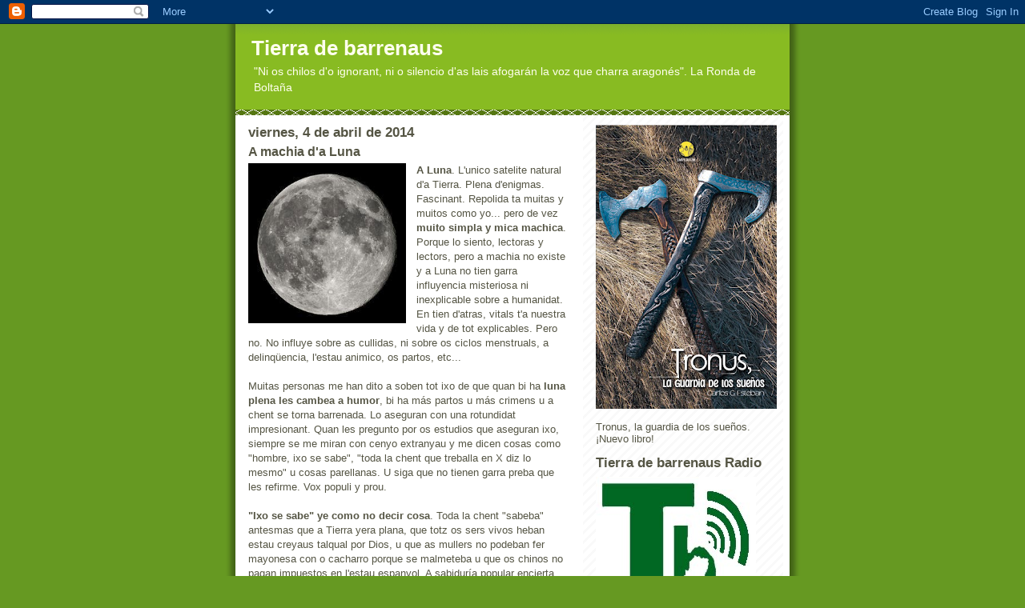

--- FILE ---
content_type: text/html; charset=UTF-8
request_url: https://barrenau.blogspot.com/2014/04/a-machia-da-luna.html
body_size: 21521
content:
<!DOCTYPE html>
<html dir='ltr'>
<head>
<link href='https://www.blogger.com/static/v1/widgets/2944754296-widget_css_bundle.css' rel='stylesheet' type='text/css'/>
<meta content='text/html; charset=UTF-8' http-equiv='Content-Type'/>
<meta content='blogger' name='generator'/>
<link href='https://barrenau.blogspot.com/favicon.ico' rel='icon' type='image/x-icon'/>
<link href='http://barrenau.blogspot.com/2014/04/a-machia-da-luna.html' rel='canonical'/>
<link rel="alternate" type="application/atom+xml" title="Tierra de barrenaus - Atom" href="https://barrenau.blogspot.com/feeds/posts/default" />
<link rel="alternate" type="application/rss+xml" title="Tierra de barrenaus - RSS" href="https://barrenau.blogspot.com/feeds/posts/default?alt=rss" />
<link rel="service.post" type="application/atom+xml" title="Tierra de barrenaus - Atom" href="https://www.blogger.com/feeds/6006187974902187161/posts/default" />

<link rel="alternate" type="application/atom+xml" title="Tierra de barrenaus - Atom" href="https://barrenau.blogspot.com/feeds/6087756515769811658/comments/default" />
<!--Can't find substitution for tag [blog.ieCssRetrofitLinks]-->
<link href='https://blogger.googleusercontent.com/img/b/R29vZ2xl/AVvXsEiPux-i4dpYF7yaDCVtwDcupM766bqnVpkw7fKFQKurHlZG_O3Ju21EmiL-AlDPmRqlivrHktu3wd5g08AtVLvRe9lqf1_SIceb167-iawUG-dDDawTs6K7Qm-jtW-2PLeX24tSA3sSLFFs/s1600/280px-Full_Moon_Luc_Viatour.jpg' rel='image_src'/>
<meta content='http://barrenau.blogspot.com/2014/04/a-machia-da-luna.html' property='og:url'/>
<meta content='A machia d&#39;a Luna' property='og:title'/>
<meta content='  A Luna . L&#39;unico satelite natural d&#39;a Tierra. Plena d&#39;enigmas. Fascinant. Repolida ta muitas y muitos como yo... pero de vez muito simpla ...' property='og:description'/>
<meta content='https://blogger.googleusercontent.com/img/b/R29vZ2xl/AVvXsEiPux-i4dpYF7yaDCVtwDcupM766bqnVpkw7fKFQKurHlZG_O3Ju21EmiL-AlDPmRqlivrHktu3wd5g08AtVLvRe9lqf1_SIceb167-iawUG-dDDawTs6K7Qm-jtW-2PLeX24tSA3sSLFFs/w1200-h630-p-k-no-nu/280px-Full_Moon_Luc_Viatour.jpg' property='og:image'/>
<title>Tierra de barrenaus: A machia d'a Luna</title>
<style id='page-skin-1' type='text/css'><!--
/*
-----------------------------------------------
Blogger Template Style
Name:     Son of Moto (Mean Green Blogging Machine variation)
Date:     23 Feb 2004
Updated by: Blogger Team
----------------------------------------------- */
/* Primary layout */
body {
margin: 0;
padding: 0;
border: 0;
text-align: center;
color: #555544;
background: #692 url(https://resources.blogblog.com/blogblog/data/moto_son/outerwrap.gif) top center repeat-y;
font-size: small;
}
img {
border: 0;
display: block;
}
.clear {
clear: both;
}
/* Wrapper */
#outer-wrapper {
margin: 0 auto;
border: 0;
width: 692px;
text-align: left;
background: #ffffff url(https://resources.blogblog.com/blogblog/data/moto_son/innerwrap.gif) top right repeat-y;
font: normal normal 100% tahoma, 'Trebuchet MS', lucida, helvetica, sans-serif;
}
/* Header */
#header-wrapper	{
background: #8b2 url(https://resources.blogblog.com/blogblog/data/moto_son/headbotborder.gif) bottom left repeat-x;
margin: 0 auto;
padding-top: 0;
padding-right: 0;
padding-bottom: 15px;
padding-left: 0;
border: 0;
}
#header h1 {
text-align: left;
font-size: 200%;
color: #ffffee;
margin: 0;
padding-top: 15px;
padding-right: 20px;
padding-bottom: 0;
padding-left: 20px;
background-image: url(https://resources.blogblog.com/blogblog/data/moto_son/topper.gif);
background-repeat: repeat-x;
background-position: top left;
}
h1 a, h1 a:link, h1 a:visited {
color: #ffffee;
}
#header .description {
font-size: 110%;
text-align: left;
padding-top: 3px;
padding-right: 20px;
padding-bottom: 10px;
padding-left: 23px;
margin: 0;
line-height:140%;
color: #ffffee;
}
/* Inner layout */
#content-wrapper {
padding: 0 16px;
}
#main {
width: 400px;
float: left;
word-wrap: break-word; /* fix for long text breaking sidebar float in IE */
overflow: hidden;     /* fix for long non-text content breaking IE sidebar float */
}
#sidebar {
width: 226px;
float: right;
color: #555544;
word-wrap: break-word; /* fix for long text breaking sidebar float in IE */
overflow: hidden;     /* fix for long non-text content breaking IE sidebar float */
}
/* Bottom layout */
#footer	{
clear: left;
margin: 0;
padding: 0 20px;
border: 0;
text-align: left;
border-top: 1px solid #f9f9f9;
}
#footer .widget	{
text-align: left;
margin: 0;
padding: 10px 0;
background-color: transparent;
}
/* Default links 	*/
a:link, a:visited {
font-weight: bold;
text-decoration: none;
color: #669922;
background: transparent;
}
a:hover {
font-weight: bold;
text-decoration: underline;
color: #88bb22;
background: transparent;
}
a:active {
font-weight : bold;
text-decoration : none;
color: #88bb22;
background: transparent;
}
/* Typography */
.main p, .sidebar p, .post-body {
line-height: 140%;
margin-top: 5px;
margin-bottom: 1em;
}
.post-body blockquote {
line-height:1.3em;
}
h2, h3, h4, h5	{
margin: 0;
padding: 0;
}
h2 {
font-size: 130%;
}
h2.date-header {
color: #555544;
}
.post h3 {
margin-top: 5px;
font-size: 120%;
}
.post-footer {
font-style: italic;
}
.sidebar h2 {
color: #555544;
}
.sidebar .widget {
margin-top: 12px;
margin-right: 0;
margin-bottom: 13px;
margin-left: 0;
padding: 0;
}
.main .widget {
margin-top: 12px;
margin-right: 0;
margin-bottom: 0;
margin-left: 0;
}
li  {
line-height: 160%;
}
.sidebar ul {
margin-left: 0;
margin-top: 0;
padding-left: 0;
}
.sidebar ul li {
list-style: disc url(https://resources.blogblog.com/blogblog/data/moto_son/diamond.gif) inside;
vertical-align: top;
padding: 0;
margin: 0;
}
.widget-content {
margin-top: 0.5em;
}
/* Profile
----------------------------------------------- */
.profile-datablock {
margin-top: 3px;
margin-right: 0;
margin-bottom: 5px;
margin-left: 0;
line-height: 140%;
}
.profile-textblock {
margin-left: 0;
}
.profile-img {
float: left;
margin-top: 0;
margin-right: 5px;
margin-bottom: 5px;
margin-left: 0;
border:4px solid #8b2;
}
#comments  {
border: 0;
border-top: 1px dashed #eed;
margin-top: 10px;
margin-right: 0;
margin-bottom: 0;
margin-left: 0;
padding: 0;
}
#comments h4	{
margin-top: 10px;
font-weight: normal;
font-style: italic;
text-transform: uppercase;
letter-spacing: 1px;
}
#comments dl dt 	{
font-weight: bold;
font-style: italic;
margin-top: 35px;
padding-top: 1px;
padding-right: 0;
padding-bottom: 0;
padding-left: 18px;
background: transparent url(https://resources.blogblog.com/blogblog/data/moto_son/commentbug.gif) top left no-repeat;
}
#comments dl dd	{
padding: 0;
margin: 0;
}
.deleted-comment {
font-style:italic;
color:gray;
}
.feed-links {
clear: both;
line-height: 2.5em;
}
#blog-pager-newer-link {
float: left;
}
#blog-pager-older-link {
float: right;
}
#blog-pager {
text-align: center;
}
/** Page structure tweaks for layout editor wireframe */
body#layout #outer-wrapper {
padding-top: 0;
}
body#layout #header,
body#layout #content-wrapper,
body#layout #footer {
padding: 0;
}

--></style>
<link href='https://www.blogger.com/dyn-css/authorization.css?targetBlogID=6006187974902187161&amp;zx=3b9d7d90-eb9b-4a52-b4e0-84c6117a55fe' media='none' onload='if(media!=&#39;all&#39;)media=&#39;all&#39;' rel='stylesheet'/><noscript><link href='https://www.blogger.com/dyn-css/authorization.css?targetBlogID=6006187974902187161&amp;zx=3b9d7d90-eb9b-4a52-b4e0-84c6117a55fe' rel='stylesheet'/></noscript>
<meta name='google-adsense-platform-account' content='ca-host-pub-1556223355139109'/>
<meta name='google-adsense-platform-domain' content='blogspot.com'/>

</head>
<body>
<div class='navbar section' id='navbar'><div class='widget Navbar' data-version='1' id='Navbar1'><script type="text/javascript">
    function setAttributeOnload(object, attribute, val) {
      if(window.addEventListener) {
        window.addEventListener('load',
          function(){ object[attribute] = val; }, false);
      } else {
        window.attachEvent('onload', function(){ object[attribute] = val; });
      }
    }
  </script>
<div id="navbar-iframe-container"></div>
<script type="text/javascript" src="https://apis.google.com/js/platform.js"></script>
<script type="text/javascript">
      gapi.load("gapi.iframes:gapi.iframes.style.bubble", function() {
        if (gapi.iframes && gapi.iframes.getContext) {
          gapi.iframes.getContext().openChild({
              url: 'https://www.blogger.com/navbar/6006187974902187161?po\x3d6087756515769811658\x26origin\x3dhttps://barrenau.blogspot.com',
              where: document.getElementById("navbar-iframe-container"),
              id: "navbar-iframe"
          });
        }
      });
    </script><script type="text/javascript">
(function() {
var script = document.createElement('script');
script.type = 'text/javascript';
script.src = '//pagead2.googlesyndication.com/pagead/js/google_top_exp.js';
var head = document.getElementsByTagName('head')[0];
if (head) {
head.appendChild(script);
}})();
</script>
</div></div>
<div id='outer-wrapper'><div id='wrap2'>
<!-- skip links for text browsers -->
<span id='skiplinks' style='display:none;'>
<a href='#main'>skip to main </a> |
      <a href='#sidebar'>skip to sidebar</a>
</span>
<div id='header-wrapper'>
<div class='header section' id='header'><div class='widget Header' data-version='1' id='Header1'>
<div id='header-inner'>
<div class='titlewrapper'>
<h1 class='title'>
<a href='https://barrenau.blogspot.com/'>
Tierra de barrenaus
</a>
</h1>
</div>
<div class='descriptionwrapper'>
<p class='description'><span>"Ni os chilos d'o ignorant, ni o silencio d'as lais afogarán la voz que charra aragonés". La Ronda de Boltaña</span></p>
</div>
</div>
</div></div>
</div>
<div id='content-wrapper'>
<div id='crosscol-wrapper' style='text-align:center'>
<div class='crosscol no-items section' id='crosscol'></div>
</div>
<div id='main-wrapper'>
<div class='main section' id='main'><div class='widget Blog' data-version='1' id='Blog1'>
<div class='blog-posts hfeed'>

          <div class="date-outer">
        
<h2 class='date-header'><span>viernes, 4 de abril de 2014</span></h2>

          <div class="date-posts">
        
<div class='post-outer'>
<div class='post hentry uncustomized-post-template' itemprop='blogPost' itemscope='itemscope' itemtype='http://schema.org/BlogPosting'>
<meta content='https://blogger.googleusercontent.com/img/b/R29vZ2xl/AVvXsEiPux-i4dpYF7yaDCVtwDcupM766bqnVpkw7fKFQKurHlZG_O3Ju21EmiL-AlDPmRqlivrHktu3wd5g08AtVLvRe9lqf1_SIceb167-iawUG-dDDawTs6K7Qm-jtW-2PLeX24tSA3sSLFFs/s1600/280px-Full_Moon_Luc_Viatour.jpg' itemprop='image_url'/>
<meta content='6006187974902187161' itemprop='blogId'/>
<meta content='6087756515769811658' itemprop='postId'/>
<a name='6087756515769811658'></a>
<h3 class='post-title entry-title' itemprop='name'>
A machia d'a Luna
</h3>
<div class='post-header'>
<div class='post-header-line-1'></div>
</div>
<div class='post-body entry-content' id='post-body-6087756515769811658' itemprop='description articleBody'>
<div class="separator" style="clear: both; text-align: center;">
<a href="https://blogger.googleusercontent.com/img/b/R29vZ2xl/AVvXsEiPux-i4dpYF7yaDCVtwDcupM766bqnVpkw7fKFQKurHlZG_O3Ju21EmiL-AlDPmRqlivrHktu3wd5g08AtVLvRe9lqf1_SIceb167-iawUG-dDDawTs6K7Qm-jtW-2PLeX24tSA3sSLFFs/s1600/280px-Full_Moon_Luc_Viatour.jpg" imageanchor="1" style="clear: left; float: left; margin-bottom: 1em; margin-right: 1em;"><img border="0" height="200" src="https://blogger.googleusercontent.com/img/b/R29vZ2xl/AVvXsEiPux-i4dpYF7yaDCVtwDcupM766bqnVpkw7fKFQKurHlZG_O3Ju21EmiL-AlDPmRqlivrHktu3wd5g08AtVLvRe9lqf1_SIceb167-iawUG-dDDawTs6K7Qm-jtW-2PLeX24tSA3sSLFFs/s1600/280px-Full_Moon_Luc_Viatour.jpg" width="197" /></a></div>
<span style="font-family: Arial, Helvetica, sans-serif;"><b>A Luna</b>. L'unico satelite natural d'a Tierra. Plena d'enigmas. Fascinant. Repolida ta muitas y muitos como yo... pero de vez <b>muito simpla y mica machica</b>. Porque lo siento, lectoras y lectors, pero a machia no existe y a Luna no tien garra influyencia misteriosa ni inexplicable sobre a humanidat. En tien d'atras, vitals t'a nuestra vida y de tot explicables. Pero no. No influye sobre as cullidas, ni sobre os ciclos menstruals, a delinqüencia, l'estau animico, os partos, etc...</span><br />
<span style="font-family: Arial, Helvetica, sans-serif;"><br /></span>
<span style="font-family: Arial, Helvetica, sans-serif;">Muitas personas me han dito a soben tot ixo de que quan bi ha <b>luna plena les cambea a humor</b>, bi ha más partos u más crimens u a chent se torna barrenada. Lo aseguran con una rotundidat impresionant. Quan les pregunto por os estudios que aseguran ixo, siempre se me miran con cenyo extranyau y me dicen cosas como "hombre, ixo se sabe", "toda la chent que treballa en X diz lo mesmo" u cosas parellanas. U siga que no tienen garra preba que les refirme. Vox populi y prou.</span><br />
<span style="font-family: Arial, Helvetica, sans-serif;"><br /></span>
<span style="font-family: Arial, Helvetica, sans-serif;"><b>"Ixo se sabe" ye como no decir cosa</b>. Toda la chent "sabeba" antesmas que a Tierra yera plana, que totz os sers vivos heban estau creyaus talqual por Dios, u que as mullers no podeban fer mayonesa con o cacharro porque se malmeteba u que os chinos no pagan impuestos en l'estau espanyol. A sabiduría popular encierta menos que una escopeta de feria. Quan siento que bella cosa "se sabe" y no ye coderent con os conoiximientos basicos de sciencia, cal preguntar-se porqué ixo ye asinas. <b>Bellas vegadas a "sabiduría popular" tien razón y muitas atras no pas</b>.</span><br />
<span style="font-family: Arial, Helvetica, sans-serif;"><br /></span>
<span style="font-family: Arial, Helvetica, sans-serif;">Cuanto a los testimonios personals, como ya en he charrau en iste blog arrienda vegadas, son fuent de muitas errors. As humanas tenemos toda mena de errors de percepción. Un d'os <b>"sesgos cognitivos"</b> (puetz trobar arrienda información en a web) más repetius ye a error en a triga de datos de traza no metodica. Si, por eixemplo, treballo en un hespital y tiengo una nueit de muita faina, quan salga puet estar que veiga luna plena y piense "que nueit más dura, ye porque ye luna plena". Manimenos toda la resta de nueitz furas de faina, culparé a qualsiquier atra cosa. U simplament no culparé a dengún u no pararé cuenta de qué luna bi ha ixa nueit. Convido a tot qui treballa en hespitals u en a policía a fer <b>estadisticas reals</b> de crimens y partos y comprobará, como comprueban totz os estudios serios, que no bi ha más partos u crimens en nueitz de luna plena.</span><br />
<span style="font-family: Arial, Helvetica, sans-serif;"><br /></span>
<br />
<div class="separator" style="clear: both; text-align: center;">
<a href="https://blogger.googleusercontent.com/img/b/R29vZ2xl/AVvXsEiDSy1Tv0PolzcyeOf_PDFexkiEVv7To_4loqCWVrWJQiNvc5OKDGn83OGa5iYrbim0FchZmeZ7LY0q5dreVWEsCxJziMEefLche9FQU7YPi8b1H20qn8MWsXfGT_pWXEXiHXeqdjiOFNgv/s1600/neil-armstrong-astronauta--644x362.jpg" imageanchor="1" style="clear: left; float: left; margin-bottom: 1em; margin-right: 1em;"><img border="0" height="111" src="https://blogger.googleusercontent.com/img/b/R29vZ2xl/AVvXsEiDSy1Tv0PolzcyeOf_PDFexkiEVv7To_4loqCWVrWJQiNvc5OKDGn83OGa5iYrbim0FchZmeZ7LY0q5dreVWEsCxJziMEefLche9FQU7YPi8b1H20qn8MWsXfGT_pWXEXiHXeqdjiOFNgv/s1600/neil-armstrong-astronauta--644x362.jpg" width="200" /></a></div>
<span style="font-family: Arial, Helvetica, sans-serif;">Como buena teoría <i>new age</i>, <b>a influyencia d'a luna se miró de trobar argumentos pseudo-scientificos</b> ta refirmar as suyas creyencias. Asinas que tiran basicament de dos: a gravedat y a iluminación. Encara que o segundo sí que influye en a humanidat y, de feito, en muitas especies animals, no lo fa d'as trazas que esfienden. Cuanto a la primera, un conoiximiento d'a fisica basica, d'a que se viye en Primaria y Secundaria, habría d'estar prou ta descartar qualsiquier influyencia sobre as humanas.</span><br />
<span style="font-family: Arial, Helvetica, sans-serif;"><br /></span>
<span style="font-family: Arial, Helvetica, sans-serif;">Tamién como buena teoría new age, <b>a soben se mezcloteya con atras fateras como l'horoscopo</b>. En ixo ni entro en iste articlo. Consideraba dica fa poco que siquiá caleba dentrar-ie, pero una experiencia recient, m'ha feito pensar en escribir tamién sobre ixo. Pero ixo será atro diya. Hue toca la Luna:</span><br />
<span style="font-family: Arial, Helvetica, sans-serif;"><br /></span>
<b><span style="font-family: Arial, Helvetica, sans-serif;">A gravedat lunar:</span></b><br />
<span style="font-family: Arial, Helvetica, sans-serif;"><br /></span>
<span style="font-family: Arial, Helvetica, sans-serif;">O principal efecto que tien a Luna sobre a Tierra, y practicament l'unico important, ye o d'<b>a suya atracción gravitaroria</b>. Ta qui no lo remere: dos cuerpos qualsiquiers s'atrayen mutuament con una fuerza dreitament proporcional a lo producto d'as suyas masas y inversament proporcional a lo cuadrau d'a distancia. Ye decir, quanto más masa tienen os dos obchectos más s'atrayerán y quanto más luen sigan l'un de l'atro menos. Ye por ixo que a Luna influye sobre as mareas. Digo influye porque no ye lo que las provoca. As mareas son provocadas y funcionan como funcionan por una combinación d'<b>a fuerza gravitatoria d'o Sol</b> (más luen que a Luna, pero muitismo más masivo), a propia rotación d'a Tierra y a fuerza gravitatoria d'a Luna.</span><br />
<span style="font-family: Arial, Helvetica, sans-serif;"><br /></span>
<span style="font-family: Arial, Helvetica, sans-serif;">A Luna infuye (encara que menos que o Sol) <b>aduyando u empachando o movimiento d'as masas d'augua oceanicas</b>. En realidat influye (alto u baixo) con a mesma fuerza sobre toda la Tierra, pero nomás podemos percibir-lo en os ocianos, en mover-se as grans masas de liquidos con muita más facilidat que as de solidos. Por ixo no bi ha "mareas terrestres" perceptibles por os humanos.&nbsp;</span><br />
<span style="font-family: Arial, Helvetica, sans-serif;"><br /></span>
<br />
<div class="separator" style="clear: both; text-align: center;">
<a href="https://blogger.googleusercontent.com/img/b/R29vZ2xl/AVvXsEhlGYWacQK9PKGmLBQW6lMnbJIXS_qUfakJ5pqwKzxQsMH4oGX4BLvW3_LDDAp1a1XQmotfKAMDENy_64sHfBrnMDTLUrOWhASzyddWttZTCdcGZIyHIkEZxDJeDxXcF3IhI7MH56J-LiPo/s1600/descarga.jpg" imageanchor="1" style="clear: left; float: left; margin-bottom: 1em; margin-right: 1em;"><img border="0" height="129" src="https://blogger.googleusercontent.com/img/b/R29vZ2xl/AVvXsEhlGYWacQK9PKGmLBQW6lMnbJIXS_qUfakJ5pqwKzxQsMH4oGX4BLvW3_LDDAp1a1XQmotfKAMDENy_64sHfBrnMDTLUrOWhASzyddWttZTCdcGZIyHIkEZxDJeDxXcF3IhI7MH56J-LiPo/s1600/descarga.jpg" width="200" /></a></div>
<span style="font-family: Arial, Helvetica, sans-serif;">As esfensoras d'a influyencia lunar dicen que, en estar nusatras<b> feitas un 70 % d'augua,</b> igual como os ocianos, tamién influye d'a mesma traza. Si estasenos feitas en un 70% de qualsiquier atro liquido influyiría igual: mica. Como he dito antes, a fuerza gravitatoria ye dreitament proporcional a las masas d'os dos obchectos y inversament a la distancia. Asumindo que ocianos y personas somos a la mesma distancia d'a luna (que ta iste caso lo podemos asumir) y tenendo a masa lunar como constante, habremos de parar cuenta d'a masa d'as auguas y d'a masa nuestra. Os ocianos d'a Tierra tienen bell 1368 TRILLONS de litros d'augua. Lo que, con una densidat de 1kg/L (en realidat l'augua salada ye un poquet más densa, pero ta iste calculo, rai), daría 1368 TRILLONS de kilogramos. Asumindo que una persona pesa 100 kilos, ta fer o calculo facil, a influyencia sería decenas de trillons de vegadas menor. Ye decir, denguna.</span><br />
<span style="font-family: Arial, Helvetica, sans-serif;"><br /></span>
<span style="font-family: Arial, Helvetica, sans-serif;">Meto <b>bells calculos</b>: &nbsp;(10^x significa 10 elevau a la x potencia, ye decir un 1 y contino x zeros)</span><br />
<span style="font-family: Arial, Helvetica, sans-serif;">A masa d'a Luna ye de 7,35&#183;10^22 kg.</span><br />
<span style="font-family: Arial, Helvetica, sans-serif;">A masa conchunta de totz os ocianos d'a Tierra ye de 1,3&#183;10^21 kg</span><br />
<span style="font-family: Arial, Helvetica, sans-serif;">A distancia media entre a Tierra y a Luna ye de 384.400 km ye decir 3,8&#183;10^8 m</span><br />
<span style="font-family: Arial, Helvetica, sans-serif;">Preneremos a masa d'un humano como 100 kg</span><br />
<span style="font-family: Arial, Helvetica, sans-serif;">A constante G de gravitación universal ye de 6,7&#183;10^-11 N&#183;m^2/kg^2</span><br />
<span style="font-family: Arial, Helvetica, sans-serif;"><br /></span>
<span style="font-family: Arial, Helvetica, sans-serif;">A fuerza con que s'atrayen dos cuerpos entre sí ye de F=(G&#183;m1&#183;m2)/r^2, a on que G ye a constante de gravitación universal, m1 y m2 as masas d'os cuerpos y r a distancia entre os cuerpos. Asinas, a F entre a Luna y os ocianos ye alto u baixo de 10^16 N (Newtons), y a fuerza entre a Luna y una persona ye de 10^-3 N, ye decir 1 mili Newtons, ye decir, bell 1 g fuerza.&nbsp;</span><br />
<span style="font-family: Arial, Helvetica, sans-serif;"><br /></span>
<span style="font-family: Arial, Helvetica, sans-serif;">En iste <a href="http://de-avanzada.blogspot.com.es/2013/05/estamos-hechos-de-agua-nos-afecta-la.html">articlo</a>, antimás de explicar-lo muito <b>más simplament </b>que no yo, tiens un vinclo a una <a href="http://astro.unl.edu/classaction/animations/renaissance/gravcalc.html">calculadora</a> con que medir l'atracción gravitatoria entre dos masas qualsiquieras a qualsiquier distancia, con eixemplos y tal. Ye bien divertiu. Más calculos curiosos, los tenetz en a nota nº 3 a la fin d'o post.</span><br />
<span style="font-family: Arial, Helvetica, sans-serif;"><br /></span>
<span style="font-family: Arial, Helvetica, sans-serif;">Ixa ye a influyencia que tien a Luna sobre una persona de 100 kg. Denguna. <b>Ya la influyencia sobre as mareas ye más chicota que no se'n piensa a mayoría d'a chent, y ye 19 ordens mayor</b>, pues paratz cuenta d'o ridicula que ye sobre una persona, rai si ye feita de augua u gudrón.</span><br />
<span style="font-family: Arial, Helvetica, sans-serif;"><br /></span>
<b><span style="font-family: Arial, Helvetica, sans-serif;">Luna y cultivos</span></b><br />
<span style="font-family: Arial, Helvetica, sans-serif;"><br /></span>
<br />
<div class="separator" style="clear: both; text-align: center;">
<a href="https://blogger.googleusercontent.com/img/b/R29vZ2xl/AVvXsEhzr8BZi6utXpjUgppdoMJ42CpJC6rDXD6qMRrX3nRFPqQ8yq_g8jOS71yv2pe1yHAtc89XTtRzMiGZqnVTAm4AHr-rV-PfQ9620Ss4szDuub9YbCogUZpvbYkNl7BGsWQfV01zQs6hyphenhyphensDW/s1600/lunacannabis1.jpg" imageanchor="1" style="clear: left; float: left; margin-bottom: 1em; margin-right: 1em;"><img border="0" height="153" src="https://blogger.googleusercontent.com/img/b/R29vZ2xl/AVvXsEhzr8BZi6utXpjUgppdoMJ42CpJC6rDXD6qMRrX3nRFPqQ8yq_g8jOS71yv2pe1yHAtc89XTtRzMiGZqnVTAm4AHr-rV-PfQ9620Ss4szDuub9YbCogUZpvbYkNl7BGsWQfV01zQs6hyphenhyphensDW/s1600/lunacannabis1.jpg" width="200" /></a></div>
<span style="font-family: Arial, Helvetica, sans-serif;">Cuanto a los cultivos, tamién he leyiu teorías parellanas, sobre un <b>aumento d'o fluixo d'a savia tamién por influyencia d'a gravedat lunar</b>. Con ixe hipotetico aumento d'o fluixo que, de vez, chustifican con a mesma martingala d'as mareas y tal, chustifican que as plantas calga sembrar-las en una fase lunar u en atra. Ye hemos visto que a influyencia d'a luna en una persona de 100 kg ye nula, asinas que preixinatz en una planta de menos d'un kilo u en una simient de bell gramo. Sin sentiu por garra cabo. A luna no "estira" d'as plantas, igual como no "estira" d'as humanas.</span><br />
<span style="font-family: Arial, Helvetica, sans-serif;"><br /></span>
<span style="font-family: Arial, Helvetica, sans-serif;">Por cierto, <b>cada diya bi ha dos mareas</b>, independientement d'a fase lunar, asinas que me fería goyo de saber como s'esfiende que, pendendo d'a fase lunar, as dos mareas diarias influyen sobre o fluixo d'a sabia u de l'augua en as radices. <a href="http://www.ecoagricultor.com/2012/12/la-luna-y-su-influencia-en-los-cultivos/">Aquí</a> tos pencho un d'os mayors despropositos que he visto sobre iste tema.</span><br />
<span style="font-family: Arial, Helvetica, sans-serif;"><br /></span>
<span style="font-family: Arial, Helvetica, sans-serif;">A unica teoría que he sentiu que <b>relaciona a luna y os cultivos</b>, y porqué cal plantar nosequé en luna en tal u qual fase, tien una explicación mica machica y prou normal. Antes de que tenesenos luz artificial, o tiempo de treballo d'a humanidat iba dende que o sol saliba dica que se poneba. "Nomás" as horas de luz que, como sabemos, d'hibierno, son prou poquetas. Más que más se seguntes que latitutz. A luna plena no reflexa guaire luz, pero ye prou como ta poder fer bellas fainas. Entre ellas, a cullida de muitas verduras. Asinas, bi ha qui diz que se plantaban as cosas ta mirar de que a cullida tocase en luna plena y poder prolargar a chornada de cullida bell poquet más. Talment siga una fatera. Probablement. Pero ye una explicación lochica, a lo menos.</span><br />
<span style="font-family: Arial, Helvetica, sans-serif;"><br /></span>
<b><span style="font-family: Arial, Helvetica, sans-serif;">A luz por a Luna</span></b><br />
<span style="font-family: Arial, Helvetica, sans-serif;"><br /></span>
<span style="font-family: Arial, Helvetica, sans-serif;">Me flore muito, pero cuento que cal remerar un feito basico: <b>a Luna no emite brenca luz</b>. A Luna nomás reflexa una muito chicota parte d'a luz que le plega d'o sol, concretament arredol d'un 7%. A luz reflexada por o nuestro unico satelite natural tien una intensidat 400.000 vegadas menor que a luz solar dreita. Con tot y con ixo, en as nueitz de luna plena, os humanos podemos viyer u, a lo menos, columbrar. Ixa ye toda la influyencia que tien a luz reflexada por a luna en as plantas: que as humanas y a resta d'animals podamos viyer-las millor. As plantas, de nueitz son fendo atra parte d'o suyo ciclo vital, que no requiere luz. Sino, mal iban a ir...</span><br />
<span style="font-family: Arial, Helvetica, sans-serif;"><br /></span>
<b><span style="font-family: Arial, Helvetica, sans-serif;">O periodo lunar y d'a muller</span></b><br />
<span style="font-family: Arial, Helvetica, sans-serif;"><br /></span>
<span style="font-family: Arial, Helvetica, sans-serif;">Bi ha tamién muitisma mitificación en tot lo tocant a la muller, especialment en <b>o parto y a menstruación relacionando-las con a Luna</b>. Cuanto a la menstruación, bi ha una ripa de literatura sobre as relacions menstruación - Luna, todas basadas en una ideya erronia: que o chiro d'a Luna arredol d'a Tierra y o ciclo menstrual coinciden, lo que ye simplament falso.</span><br />
<span style="font-family: Arial, Helvetica, sans-serif;"><br /></span>
<span style="font-family: Arial, Helvetica, sans-serif;">A Luna tien un <b>periodo sinodico de 29 diyas y medio</b>, ixe ye o tiempo que tardar en repetir-se un mesmo estau d'una d'as suyas "fases". No ye de 28 como se gosa decir, que sería una meya (siquiá exacta) entre o periodo sidereo y o sinodico <b>(1)</b>. A soben se diz que o periodo d'as humanas ye de 28 diyas, pero tamién ixo ye una mala interpretación d'os datos. Se gosa considerar <b>un "periodo normal" o que ye entre 21 y 35 diyas</b>, asinas que como 28 ye chusto entre as dos cifras se gosa pillar como o "periodo medio". Lo cierto ye que o<b> 90% d'as humanas tienen un periodo menstrual d'entre 23 y 26 diyas</b>, lo que no coincide con os 29'5, ni sisquiá con os famosos 28, d'a Luna.</span><br />
<span style="font-family: Arial, Helvetica, sans-serif;"><br /></span>
<span style="font-family: Arial, Helvetica, sans-serif;">O caso d'os partos y a luna ye <b>etnocentrico</b>, como dimpués comento. O caso d'a luna y a menstruación, antropocentrico, pues os periodos menstruals d'a resta de primates no coinciden con o d'as fembras humanas. Ni os periodos estrals d'a resta d'animals, prou que no. Asinas pues, de nuevas, adaptamos l'universo a ixa ideya tant relichiosa de que as humanas somos lo centro de tot.</span><br />
<span style="font-family: Arial, Helvetica, sans-serif;"><br /></span>
<span style="font-family: Arial, Helvetica, sans-serif;">Pero, y si coincidise &#191;qué? &#191;Qué prebaría ixo? &#191;Que nomás as mullers son <b>sincronizadas de bella traza machica </b>con un gran troz de roca que orbita a nuestra planeta? &#191;qué conseqüencias tien ixo? En qualques libros charran de conexions misticas y divinas u con atras realidatz y cosas parellanas. Ni entraré a valurar qualsiquier cosa que presuponga a existencia de dioses, planos d'existencia misticos, mas-allases u cosas parellanas.</span><br />
<span style="font-family: Arial, Helvetica, sans-serif;"><br /></span>
<span style="font-family: Arial, Helvetica, sans-serif;">Os hombres, u si tos estimatz más o sistema heteropatriarcal, creyoron toda una serie de <b>creyencias absurdas arredol d'a "puerca menstruación"</b>, plegando a tener as mullers verdaders problemas en ixos diyas en muitas culturas y atribuyindo-les encara, una serie de topicos y mentiras que son ixo, mentira. Pero prebar de combatir ixo con una mistificación d'a menstruación basada en cosas con a mesma nula base scientifica me pareixe absurdo, antimás de una graniza error y un menosprecio ent'as mullers.</span><br />
<span style="font-family: Arial, Helvetica, sans-serif;"><br /></span>
<b><span style="font-family: Arial, Helvetica, sans-serif;">Partos y luna:</span></b><br />
<span style="font-family: Arial, Helvetica, sans-serif;"><br /></span>
<span style="font-family: Arial, Helvetica, sans-serif;">Iste ye un mito de buen desmontar. Nomás cal pillar <b>a tuya colla d'amigas</b>, contra más gran millor y mirar as calendatas de naiximiento y a luna que bi heba en ixe diya. Si fa u no fa, comprebarás que alto u baixo un 25 % naixioron en luna plena, atro 25 % en luna creixent, un 25 %, si fa u no fa, en luna en mingua y arredol d'un sorprendent 25% en luna perdida. Ye decir, lo previsible. Garra influyencia lunar, ni d'atra mena. Si no queretz fer a enqüesta, tenetz arrienda estudios, como los d'as notas nº 4 y 6, a la fin d'o post.</span><br />
<span style="font-family: Arial, Helvetica, sans-serif;"><br /></span>
<span style="font-family: Arial, Helvetica, sans-serif;">Antimás, ista hipotetica "influyencia lunar" en os partos sisquiá ye la mesma en todas as culturas. Por istas tierras se gosa de decir que puyan en luna plena, pero en A India, por eixemplo, dicen lo mesmo d'a luna perdida. U siga que afirmar que en luna plena bi ha más partos, antimás de una fatera ye <b>etnocentrico</b>.</span><br />
<span style="font-family: Arial, Helvetica, sans-serif;"><br /></span>
<br />
<div class="separator" style="clear: both; text-align: center;">
<a href="https://blogger.googleusercontent.com/img/b/R29vZ2xl/AVvXsEgUrdvqbOPSBvgBAWbusqzRT6hQaJedQzyZMb4DhATxTIIS1wDs5WzKwPR4WIUdDu8w_Zk_-T47Qz113MJmIIMV0oT0zdE5UP_k4wN67D3eJCbZotB6_8cxIo_X9DFEX4tLtbOKKhxfBRLV/s1600/luna_y_lobo.jpg" imageanchor="1" style="clear: left; float: left; margin-bottom: 1em; margin-right: 1em;"><img border="0" height="176" src="https://blogger.googleusercontent.com/img/b/R29vZ2xl/AVvXsEgUrdvqbOPSBvgBAWbusqzRT6hQaJedQzyZMb4DhATxTIIS1wDs5WzKwPR4WIUdDu8w_Zk_-T47Qz113MJmIIMV0oT0zdE5UP_k4wN67D3eJCbZotB6_8cxIo_X9DFEX4tLtbOKKhxfBRLV/s1600/luna_y_lobo.jpg" width="200" /></a></div>
<span style="font-family: Arial, Helvetica, sans-serif;">De feito, iste caso y o d'a criminalidat, se meten como eixemplos d'o debantdito <b>sesgo cognitivo</b>. Quan qui treballa en un hespital tien una nueit fura y se mira t'o ciel, y bi ha luna plena, fa una anotación mental de "nueit fura y luna plena". Quan la nueit ye fura pero no bi ha luna plena, no cuenta que bi haiga relación causal y, alavez, no lo anota. En o suyo esmo será siempre asociada a luna plena con as nueitz con firme faina. Ye una <b>relación feita a priori</b>, sin conoixer os datos y mirando nomás ixos datos que confirman a teoría ya postulada sin ells. <b>L'eixemplo d'anti-sciencia</b>.</span><br />
<span style="font-family: Arial, Helvetica, sans-serif;"><br /></span>
<span style="font-family: Arial, Helvetica, sans-serif;"><b>Criminalidat y aventaus</b>:</span><br />
<span style="font-family: Arial, Helvetica, sans-serif;"><br /></span>
<span style="font-family: Arial, Helvetica, sans-serif;">De nuevas, totz os datos indican lo contrario que as percepcions particulars. <b>Os crimens son los mesmos,</b> en numer y en calidat, independientement d'a fase lunar que bi haiga. Y ixo que aquí sí que se podría intuyir nuevament una influyencia d'a luz reflexada por a luna. Ye lochico que ta fer seguntes que cosas, ye millor a luna perdida, quan a luz ye muito menor ta que os "achents d'a lei" puedan viyer-te. Mesmo t'as estratechias militars d'antes mas tamién se'n paraba cuenta.&nbsp;</span><br />
<span style="font-family: Arial, Helvetica, sans-serif;"><br /></span>
<span style="font-family: Arial, Helvetica, sans-serif;">En a sociedat nuestra d'agora, a on que <b>a luz artificial lo ha plenau tot</b>, istos argumentos deixan de tener sentiu, fueras d'os entornos más rurals. Pero ye que, ta forro de bota, ixo sería o mayor contraargumento, pues por un regular s'esfiende que os crimens puyan en as lunas plenas.</span><br />
<span style="font-family: Arial, Helvetica, sans-serif;"><br /></span>
<span style="font-family: Arial, Helvetica, sans-serif;"><b>Totz os datos dicen lo contrario</b>. Y ixo que mesmo un esbarre chicot d'os datos de criminalidat en ixa fase lunar tamién se podría atribuyir a l'autosuchestión de muitos individuos. Pero sisquiá ye asinas. Qui fa crimens, los fa en todas as fases d'a luna. Quan quiere u quan puede, no quan le'n ordena una masa de rocas orbitando a Tierra.</span><br />
<span style="font-family: Arial, Helvetica, sans-serif;"><br /></span>
<span style="font-family: Arial, Helvetica, sans-serif;"><b>Resumindo</b>:&nbsp;</span><br />
<span style="font-family: Arial, Helvetica, sans-serif;"><br /></span>
<span style="font-family: Arial, Helvetica, sans-serif;">A luna ye una d'as cosas más poeticas, inspiraderas, y a soben polidas que podemos disfrutar en ista vida. <b>M'encanta mirar-me-la</b>, as nueitz de luna plena y viyer os craters y as formas que fa a suya superficie. Soniar que bell diya, quan siga viello, pueda pisar-la en un viache espacial y viyer con os mios propios uellos ixas formas. Pocas cosas bi ha millors que posar-te en a tasca con a tuya parella mirando-te a luna y charrar d'as tuyas cosetas. A Luna ye companyera d'a nuestra planeta y talment bell diya a humanidat tamién i viva, transformando-la de tot probablement. Encara que sabemos muito, encara nos queda muitas cosas por saber d'o nuestro satelite. A influencia sobre as humanas no'n ye una. A Luna ye apasionant. Estudiemos-la, prou que sí, pero no la rebaixemos dando-le poder machicos a o servicio de parolers y flipaus, (y antropocentricos y etnocentricos, ta forro de bota).</span><br />
<span style="font-family: Arial, Helvetica, sans-serif;"><br /></span>
<span style="font-family: Arial, Helvetica, sans-serif;"><br /></span>
<span style="font-family: Arial, Helvetica, sans-serif;">(1) <a href="http://infobservador.blogspot.com.es/2010/12/periodo-sidereo-y-sinodico.html">Sobre o periodo sidereo y sinodico</a>.</span><br />
<span style="font-family: Arial, Helvetica, sans-serif;"><br /></span>
<b><span style="font-family: Arial, Helvetica, sans-serif;">Atros articlos sobre a Luna y fuents documentals:</span></b><br />
<span style="font-family: Arial, Helvetica, sans-serif;">(2)&nbsp;<a href="http://www.cienciakanija.com/2009/09/28/mitos-lunares-la-verdad-sobre-el-efecto-lunar-en-ti/">Mitos lunares</a>, en Ciencia Kanija</span><br />
<span style="font-family: Arial, Helvetica, sans-serif;">(3) Bells <a href="http://jcruzmundet.blogspot.com.es/2009/04/el-mito-de-la-influencia-lunar_10.html">apuntes</a> sobre a influyencia d'a luna, en o blog de Jorge Cruz. Con referencias a bells estudios y bells calculos de diferents efectos gravitatorios sobre un allo.</span><br />
<span style="font-family: Arial, Helvetica, sans-serif;">(4)&nbsp;<a href="http://www.uclm.es/ab/enfermeria/revista/numero%2014/influencia_lunar_y_barom%E9trica_s.htm">Estudio</a> d'a Universidat de Castiella La Mancha sobre a influyencia d'a Luna en os partos.</span><br />
<span style="font-family: Arial, Helvetica, sans-serif;">(5) <a href="http://cienciainquieta.com/2012/08/13/mitos-lunares/">Mitos lunares</a>, en Ciencia Inquieta.</span><br />
<span style="font-family: Arial, Helvetica, sans-serif;">(6) <a href="http://www.sgapeio.es/INFORMEST/VICongreso/artigos/sesion2_06.pdf">Estudio estadistico</a> d'a Sociedat Gallega t'a promoción d'a estadistica, sobre os partos y a luna, con datos estadisticos de 45.000 partos, estudiaus estadisticament y con bells apuntes culturals intresants.</span><br />
<span style="font-family: Arial, Helvetica, sans-serif;">(7) <a href="http://fisicayciencia.blogspot.com.es/2006/12/nacimientos-luna-llena-y-relacin.html">Resumen </a>d'atros estudios sobre Luna y partos.</span><br />
<span style="font-family: Arial, Helvetica, sans-serif;">(8) Articlo en <a href="http://desenmascarandofraudes.blogspot.com.es/2010/02/influencia-de-la-luna-en-la-agricultura.html">Desnmascarando fraudes</a>, sobre Luna y agricultura.</span><br />
<span style="font-family: Arial, Helvetica, sans-serif;">(9) <a href="http://thetuzaro.wordpress.com/2013/02/07/las-fases-de-la-luna-y-la-agricultura-por-que-no-me-lo-creo/">Articlo</a> sobre fases lunars y agricultura. Con descripción d'efectos gravitatorios, d'as hipotesis a favor y d'os argumentos en contra.</span><br />
<span style="font-family: Arial, Helvetica, sans-serif;">(10) <a href="http://www.lavanguardia.com/ciudadanos/noticias/20090725/53752076983/descartan-que-la-luna-influya-en-el-estado-psiquico-de-los-humanos-alicante-generalitat.html">Articlo en La Vanguardia</a> sobre un estudio d'un hespital d'Alicante vinclando urchencias y fases lunars, a on que no se troba garra relación.</span><br />
<span style="font-family: Arial, Helvetica, sans-serif;">(11) <a href="http://johandua.blogspot.es/1233798660/ciclo-mestrual-y-como-influye-la-luna-en-el/">Articlo</a> sobre a Luna y o ciclo menstrual.</span><br />
<span style="font-family: Arial, Helvetica, sans-serif;">(12) <a href="http://ciencia.nasa.gov/science-at-nasa/2006/28sep_strangemoonlight/">Articlo</a> d'a NASA (muito curioso) sobre a percepción por os uellos humanos d'a luz reflexada por a Luna.</span><br />
<span style="font-family: Arial, Helvetica, sans-serif;"><br /></span>
<span style="font-family: Arial, Helvetica, sans-serif;">P.D: Y si a tot isto respondetz con "pues yo me trobo diferent en luna plena", yo ya no puedo fer cosa más. Creyetz en dragons si queretz....</span><br />
<br />
<div style='clear: both;'></div>
</div>
<div class='post-footer'>
<div class='post-footer-line post-footer-line-1'>
<span class='post-author vcard'>
</span>
<span class='post-timestamp'>
</span>
<span class='post-comment-link'>
</span>
<span class='post-icons'>
<span class='item-control blog-admin pid-1161561594'>
<a href='https://www.blogger.com/post-edit.g?blogID=6006187974902187161&postID=6087756515769811658&from=pencil' title='Editar entrada'>
<img alt='' class='icon-action' height='18' src='https://resources.blogblog.com/img/icon18_edit_allbkg.gif' width='18'/>
</a>
</span>
</span>
<div class='post-share-buttons goog-inline-block'>
<a class='goog-inline-block share-button sb-email' href='https://www.blogger.com/share-post.g?blogID=6006187974902187161&postID=6087756515769811658&target=email' target='_blank' title='Enviar por correo electrónico'><span class='share-button-link-text'>Enviar por correo electrónico</span></a><a class='goog-inline-block share-button sb-blog' href='https://www.blogger.com/share-post.g?blogID=6006187974902187161&postID=6087756515769811658&target=blog' onclick='window.open(this.href, "_blank", "height=270,width=475"); return false;' target='_blank' title='Escribe un blog'><span class='share-button-link-text'>Escribe un blog</span></a><a class='goog-inline-block share-button sb-twitter' href='https://www.blogger.com/share-post.g?blogID=6006187974902187161&postID=6087756515769811658&target=twitter' target='_blank' title='Compartir en X'><span class='share-button-link-text'>Compartir en X</span></a><a class='goog-inline-block share-button sb-facebook' href='https://www.blogger.com/share-post.g?blogID=6006187974902187161&postID=6087756515769811658&target=facebook' onclick='window.open(this.href, "_blank", "height=430,width=640"); return false;' target='_blank' title='Compartir con Facebook'><span class='share-button-link-text'>Compartir con Facebook</span></a><a class='goog-inline-block share-button sb-pinterest' href='https://www.blogger.com/share-post.g?blogID=6006187974902187161&postID=6087756515769811658&target=pinterest' target='_blank' title='Compartir en Pinterest'><span class='share-button-link-text'>Compartir en Pinterest</span></a>
</div>
</div>
<div class='post-footer-line post-footer-line-2'>
<span class='post-labels'>
Etiquetas:
<a href='https://barrenau.blogspot.com/search/label/astronom%C3%ADa' rel='tag'>astronomía</a>,
<a href='https://barrenau.blogspot.com/search/label/luna' rel='tag'>luna</a>,
<a href='https://barrenau.blogspot.com/search/label/magufo' rel='tag'>magufo</a>,
<a href='https://barrenau.blogspot.com/search/label/sciencia' rel='tag'>sciencia</a>,
<a href='https://barrenau.blogspot.com/search/label/superstici%C3%B3n' rel='tag'>superstición</a>
</span>
</div>
<div class='post-footer-line post-footer-line-3'>
<span class='post-location'>
</span>
</div>
</div>
</div>
<div class='comments' id='comments'>
<a name='comments'></a>
<h4>No hay comentarios:</h4>
<div id='Blog1_comments-block-wrapper'>
<dl class='avatar-comment-indent' id='comments-block'>
</dl>
</div>
<p class='comment-footer'>
<a href='https://www.blogger.com/comment/fullpage/post/6006187974902187161/6087756515769811658' onclick=''>Publicar un comentario</a>
</p>
</div>
</div>

        </div></div>
      
</div>
<div class='blog-pager' id='blog-pager'>
<span id='blog-pager-newer-link'>
<a class='blog-pager-newer-link' href='https://barrenau.blogspot.com/2014/04/en-ascuitando-seguirem-lluitant.html' id='Blog1_blog-pager-newer-link' title='Entrada más reciente'>Entrada más reciente</a>
</span>
<span id='blog-pager-older-link'>
<a class='blog-pager-older-link' href='https://barrenau.blogspot.com/2014/03/os-pixautos-do-psoe-no-asaltan-o-club.html' id='Blog1_blog-pager-older-link' title='Entrada antigua'>Entrada antigua</a>
</span>
<a class='home-link' href='https://barrenau.blogspot.com/'>Inicio</a>
</div>
<div class='clear'></div>
<div class='post-feeds'>
<div class='feed-links'>
Suscribirse a:
<a class='feed-link' href='https://barrenau.blogspot.com/feeds/6087756515769811658/comments/default' target='_blank' type='application/atom+xml'>Enviar comentarios (Atom)</a>
</div>
</div>
</div></div>
</div>
<div id='sidebar-wrapper'>
<div class='sidebar section' id='sidebar'><div class='widget Image' data-version='1' id='Image5'>
<div class='widget-content'>
<a href='https://imperiumediciones.com/producto/tronus-la-guardia-de-los-suenos/'>
<img alt='' height='355' id='Image5_img' src='https://blogger.googleusercontent.com/img/a/AVvXsEjatCKzchlFlPjiAlNv5x0ukdpVfroyghOA4Kz2zHxY-cIAwZtQO0cHjOJBHPhodz8KehgLvLhQ6egNpAMUI3lNSj_xWzuuDdwpnwQpz8VchL_gmDwh80XN-BLiXq0fjKZwthu_b32a4aH8oT3Q9cZfG4gg_pWQZZYdyjHBTMvMi48my-4g5_EvXqu2HnU=s355' width='226'/>
</a>
<br/>
<span class='caption'>Tronus, la guardia de los sueños. &#161;Nuevo libro!</span>
</div>
<div class='clear'></div>
</div><div class='widget Image' data-version='1' id='Image1'>
<h2>Tierra de barrenaus Radio</h2>
<div class='widget-content'>
<a href='http://barrenau.blogspot.com.es/search/label/Tierra%20de%20barrenaus%20Radio'>
<img alt='Tierra de barrenaus Radio' height='213' id='Image1_img' src='https://blogger.googleusercontent.com/img/b/R29vZ2xl/AVvXsEgIgz_unhd5rvwEKdRloXm2XTDyqPtIR7f1bVJWd1rgl3maNL9O1UzCXHMDCLeHOu2BsAT4DWyy6fmv6u8Snu-da3HdYZN3U20hQqBYTjHExL6Ylq6-iPUD924Dm4WDwkBGNqGPvdMFtVCZ/s1600/TdBradio.jpg' width='200'/>
</a>
<br/>
</div>
<div class='clear'></div>
</div><div class='widget Image' data-version='1' id='Image2'>
<div class='widget-content'>
<a href='https://payhip.com/b/9rFo'>
<img alt='' height='226' id='Image2_img' src='https://blogger.googleusercontent.com/img/b/R29vZ2xl/AVvXsEhPzGXsJaJHiweuOGoDY3D4Cvh8iobA55MspWSocAgL8itCKVSt0Cn1fHwz6c3n_uiX-20Ye-Z0_oNtToOQlqHJGLcukVPqacU6hmxmOipNMPPG-bMdvK0_p_21j_lDOr74y42gWW9XpRsZ/s226/VENTA+AQUI%25CC%2581_PAROLA+FOLLET.jpg' width='160'/>
</a>
<br/>
<span class='caption'>Merca-lo en ebook u escribe a tierradebarrenaus@gmail.com si en quiers uno en papel</span>
</div>
<div class='clear'></div>
</div><div class='widget HTML' data-version='1' id='HTML3'>
<h2 class='title'>Flickr de barrenaus</h2>
<div class='widget-content'>
<div style="width:80px;height:80px;text-align:center;margin:auto;" ><object width="120" height="80" classid="clsid:d27cdb6e-ae6d-11cf-96b8-444553540000"  codebase="http://download.macromedia.com/pub/shockwave/cabs/flash/swflash.cab#version=6,0,40,0"> <param name="flashvars" value="offsite=true&amp;lang=en-us&amp;page_show_url=%2Fphotos%2Ftierradebarrenaus%2Fshow&amp;page_show_back_url=%2Fphotos%2Ftierradebarrenaus%2F&amp;user_id=38918431@N06" /> <param name="allowFullScreen" value="true" /> <param name="src" value="https://www.flickr.com/apps/slideshow/show.swf?v=71649" /> <embed width="120" height="80" type="application/x-shockwave-flash" src="https://www.flickr.com/apps/slideshow/show.swf?v=71649" flashvars="offsite=true&amp;lang=en-us&amp;page_show_url=%2Fphotos%2Ftierradebarrenaus%2Fshow&amp;page_show_back_url=%2Fphotos%2Ftierradebarrenaus%2F&amp;user_id=38918431@N06" allowfullscreen="true" /> </embed></object></div>
</div>
<div class='clear'></div>
</div><div class='widget LinkList' data-version='1' id='LinkList4'>
<h2>Historieticas</h2>
<div class='widget-content'>
<ul>
<li><a href='http://barrenau.blogspot.com.es/search/label/Barrenaus%20de%20chelo%20y%20fuego'>Barrenaus de chelo y fuego</a></li>
<li><a href='https://barrenau.blogspot.com/search/label/historias%20d%27un%20activista'>Historias d'un activista</a></li>
<li><a href='http://barrenau.blogspot.com.es/search/label/Corazonistas'>Historias d'un cole de mosens</a></li>
<li><a href='https://barrenau.blogspot.com.es/search/label/Historias%20d%27un%20IES'>Historias d'un IES publico</a></li>
<li><a href='http://barrenau.blogspot.com/search/label/Inktober2019'>Inktober 2019</a></li>
<li><a href='https://barrenau.blogspot.com/search/label/Inktober2020'>Inktober 2020</a></li>
<li><a href='https://barrenau.blogspot.com/search/label/inktober2021'>Inktober 2021</a></li>
<li><a href='https://barrenau.blogspot.com.es/search/label/Normativizaci%C3%B3n%20de%20l%27aragon%C3%A9s'>Normativización de l'aragonés</a></li>
<li><a href='https://barrenau.blogspot.com/search/label/relato%20TdB'>Relatos y atras cosetas</a></li>
<li><a href='https://barrenau.blogspot.com/search/label/Tabiernas%20d%27Arag%C3%B3n'>Tabiernas d'Aragón</a></li>
<li><a href='https://barrenau.blogspot.com/search/label/Zaratober'>Zaratober</a></li>
</ul>
<div class='clear'></div>
</div>
</div><div class='widget BlogArchive' data-version='1' id='BlogArchive1'>
<h2>Archivo d'o blog</h2>
<div class='widget-content'>
<div id='ArchiveList'>
<div id='BlogArchive1_ArchiveList'>
<ul class='hierarchy'>
<li class='archivedate collapsed'>
<a class='toggle' href='javascript:void(0)'>
<span class='zippy'>

        &#9658;&#160;
      
</span>
</a>
<a class='post-count-link' href='https://barrenau.blogspot.com/2025/'>
2025
</a>
<span class='post-count' dir='ltr'>(41)</span>
<ul class='hierarchy'>
<li class='archivedate collapsed'>
<a class='toggle' href='javascript:void(0)'>
<span class='zippy'>

        &#9658;&#160;
      
</span>
</a>
<a class='post-count-link' href='https://barrenau.blogspot.com/2025/12/'>
diciembre
</a>
<span class='post-count' dir='ltr'>(3)</span>
</li>
</ul>
<ul class='hierarchy'>
<li class='archivedate collapsed'>
<a class='toggle' href='javascript:void(0)'>
<span class='zippy'>

        &#9658;&#160;
      
</span>
</a>
<a class='post-count-link' href='https://barrenau.blogspot.com/2025/11/'>
noviembre
</a>
<span class='post-count' dir='ltr'>(3)</span>
</li>
</ul>
<ul class='hierarchy'>
<li class='archivedate collapsed'>
<a class='toggle' href='javascript:void(0)'>
<span class='zippy'>

        &#9658;&#160;
      
</span>
</a>
<a class='post-count-link' href='https://barrenau.blogspot.com/2025/10/'>
octubre
</a>
<span class='post-count' dir='ltr'>(5)</span>
</li>
</ul>
<ul class='hierarchy'>
<li class='archivedate collapsed'>
<a class='toggle' href='javascript:void(0)'>
<span class='zippy'>

        &#9658;&#160;
      
</span>
</a>
<a class='post-count-link' href='https://barrenau.blogspot.com/2025/09/'>
septiembre
</a>
<span class='post-count' dir='ltr'>(1)</span>
</li>
</ul>
<ul class='hierarchy'>
<li class='archivedate collapsed'>
<a class='toggle' href='javascript:void(0)'>
<span class='zippy'>

        &#9658;&#160;
      
</span>
</a>
<a class='post-count-link' href='https://barrenau.blogspot.com/2025/08/'>
agosto
</a>
<span class='post-count' dir='ltr'>(2)</span>
</li>
</ul>
<ul class='hierarchy'>
<li class='archivedate collapsed'>
<a class='toggle' href='javascript:void(0)'>
<span class='zippy'>

        &#9658;&#160;
      
</span>
</a>
<a class='post-count-link' href='https://barrenau.blogspot.com/2025/06/'>
junio
</a>
<span class='post-count' dir='ltr'>(4)</span>
</li>
</ul>
<ul class='hierarchy'>
<li class='archivedate collapsed'>
<a class='toggle' href='javascript:void(0)'>
<span class='zippy'>

        &#9658;&#160;
      
</span>
</a>
<a class='post-count-link' href='https://barrenau.blogspot.com/2025/05/'>
mayo
</a>
<span class='post-count' dir='ltr'>(5)</span>
</li>
</ul>
<ul class='hierarchy'>
<li class='archivedate collapsed'>
<a class='toggle' href='javascript:void(0)'>
<span class='zippy'>

        &#9658;&#160;
      
</span>
</a>
<a class='post-count-link' href='https://barrenau.blogspot.com/2025/04/'>
abril
</a>
<span class='post-count' dir='ltr'>(3)</span>
</li>
</ul>
<ul class='hierarchy'>
<li class='archivedate collapsed'>
<a class='toggle' href='javascript:void(0)'>
<span class='zippy'>

        &#9658;&#160;
      
</span>
</a>
<a class='post-count-link' href='https://barrenau.blogspot.com/2025/03/'>
marzo
</a>
<span class='post-count' dir='ltr'>(7)</span>
</li>
</ul>
<ul class='hierarchy'>
<li class='archivedate collapsed'>
<a class='toggle' href='javascript:void(0)'>
<span class='zippy'>

        &#9658;&#160;
      
</span>
</a>
<a class='post-count-link' href='https://barrenau.blogspot.com/2025/02/'>
febrero
</a>
<span class='post-count' dir='ltr'>(4)</span>
</li>
</ul>
<ul class='hierarchy'>
<li class='archivedate collapsed'>
<a class='toggle' href='javascript:void(0)'>
<span class='zippy'>

        &#9658;&#160;
      
</span>
</a>
<a class='post-count-link' href='https://barrenau.blogspot.com/2025/01/'>
enero
</a>
<span class='post-count' dir='ltr'>(4)</span>
</li>
</ul>
</li>
</ul>
<ul class='hierarchy'>
<li class='archivedate collapsed'>
<a class='toggle' href='javascript:void(0)'>
<span class='zippy'>

        &#9658;&#160;
      
</span>
</a>
<a class='post-count-link' href='https://barrenau.blogspot.com/2024/'>
2024
</a>
<span class='post-count' dir='ltr'>(48)</span>
<ul class='hierarchy'>
<li class='archivedate collapsed'>
<a class='toggle' href='javascript:void(0)'>
<span class='zippy'>

        &#9658;&#160;
      
</span>
</a>
<a class='post-count-link' href='https://barrenau.blogspot.com/2024/12/'>
diciembre
</a>
<span class='post-count' dir='ltr'>(5)</span>
</li>
</ul>
<ul class='hierarchy'>
<li class='archivedate collapsed'>
<a class='toggle' href='javascript:void(0)'>
<span class='zippy'>

        &#9658;&#160;
      
</span>
</a>
<a class='post-count-link' href='https://barrenau.blogspot.com/2024/11/'>
noviembre
</a>
<span class='post-count' dir='ltr'>(6)</span>
</li>
</ul>
<ul class='hierarchy'>
<li class='archivedate collapsed'>
<a class='toggle' href='javascript:void(0)'>
<span class='zippy'>

        &#9658;&#160;
      
</span>
</a>
<a class='post-count-link' href='https://barrenau.blogspot.com/2024/10/'>
octubre
</a>
<span class='post-count' dir='ltr'>(6)</span>
</li>
</ul>
<ul class='hierarchy'>
<li class='archivedate collapsed'>
<a class='toggle' href='javascript:void(0)'>
<span class='zippy'>

        &#9658;&#160;
      
</span>
</a>
<a class='post-count-link' href='https://barrenau.blogspot.com/2024/09/'>
septiembre
</a>
<span class='post-count' dir='ltr'>(5)</span>
</li>
</ul>
<ul class='hierarchy'>
<li class='archivedate collapsed'>
<a class='toggle' href='javascript:void(0)'>
<span class='zippy'>

        &#9658;&#160;
      
</span>
</a>
<a class='post-count-link' href='https://barrenau.blogspot.com/2024/08/'>
agosto
</a>
<span class='post-count' dir='ltr'>(1)</span>
</li>
</ul>
<ul class='hierarchy'>
<li class='archivedate collapsed'>
<a class='toggle' href='javascript:void(0)'>
<span class='zippy'>

        &#9658;&#160;
      
</span>
</a>
<a class='post-count-link' href='https://barrenau.blogspot.com/2024/07/'>
julio
</a>
<span class='post-count' dir='ltr'>(2)</span>
</li>
</ul>
<ul class='hierarchy'>
<li class='archivedate collapsed'>
<a class='toggle' href='javascript:void(0)'>
<span class='zippy'>

        &#9658;&#160;
      
</span>
</a>
<a class='post-count-link' href='https://barrenau.blogspot.com/2024/06/'>
junio
</a>
<span class='post-count' dir='ltr'>(3)</span>
</li>
</ul>
<ul class='hierarchy'>
<li class='archivedate collapsed'>
<a class='toggle' href='javascript:void(0)'>
<span class='zippy'>

        &#9658;&#160;
      
</span>
</a>
<a class='post-count-link' href='https://barrenau.blogspot.com/2024/05/'>
mayo
</a>
<span class='post-count' dir='ltr'>(3)</span>
</li>
</ul>
<ul class='hierarchy'>
<li class='archivedate collapsed'>
<a class='toggle' href='javascript:void(0)'>
<span class='zippy'>

        &#9658;&#160;
      
</span>
</a>
<a class='post-count-link' href='https://barrenau.blogspot.com/2024/04/'>
abril
</a>
<span class='post-count' dir='ltr'>(4)</span>
</li>
</ul>
<ul class='hierarchy'>
<li class='archivedate collapsed'>
<a class='toggle' href='javascript:void(0)'>
<span class='zippy'>

        &#9658;&#160;
      
</span>
</a>
<a class='post-count-link' href='https://barrenau.blogspot.com/2024/03/'>
marzo
</a>
<span class='post-count' dir='ltr'>(4)</span>
</li>
</ul>
<ul class='hierarchy'>
<li class='archivedate collapsed'>
<a class='toggle' href='javascript:void(0)'>
<span class='zippy'>

        &#9658;&#160;
      
</span>
</a>
<a class='post-count-link' href='https://barrenau.blogspot.com/2024/02/'>
febrero
</a>
<span class='post-count' dir='ltr'>(3)</span>
</li>
</ul>
<ul class='hierarchy'>
<li class='archivedate collapsed'>
<a class='toggle' href='javascript:void(0)'>
<span class='zippy'>

        &#9658;&#160;
      
</span>
</a>
<a class='post-count-link' href='https://barrenau.blogspot.com/2024/01/'>
enero
</a>
<span class='post-count' dir='ltr'>(6)</span>
</li>
</ul>
</li>
</ul>
<ul class='hierarchy'>
<li class='archivedate collapsed'>
<a class='toggle' href='javascript:void(0)'>
<span class='zippy'>

        &#9658;&#160;
      
</span>
</a>
<a class='post-count-link' href='https://barrenau.blogspot.com/2023/'>
2023
</a>
<span class='post-count' dir='ltr'>(57)</span>
<ul class='hierarchy'>
<li class='archivedate collapsed'>
<a class='toggle' href='javascript:void(0)'>
<span class='zippy'>

        &#9658;&#160;
      
</span>
</a>
<a class='post-count-link' href='https://barrenau.blogspot.com/2023/12/'>
diciembre
</a>
<span class='post-count' dir='ltr'>(3)</span>
</li>
</ul>
<ul class='hierarchy'>
<li class='archivedate collapsed'>
<a class='toggle' href='javascript:void(0)'>
<span class='zippy'>

        &#9658;&#160;
      
</span>
</a>
<a class='post-count-link' href='https://barrenau.blogspot.com/2023/11/'>
noviembre
</a>
<span class='post-count' dir='ltr'>(4)</span>
</li>
</ul>
<ul class='hierarchy'>
<li class='archivedate collapsed'>
<a class='toggle' href='javascript:void(0)'>
<span class='zippy'>

        &#9658;&#160;
      
</span>
</a>
<a class='post-count-link' href='https://barrenau.blogspot.com/2023/10/'>
octubre
</a>
<span class='post-count' dir='ltr'>(6)</span>
</li>
</ul>
<ul class='hierarchy'>
<li class='archivedate collapsed'>
<a class='toggle' href='javascript:void(0)'>
<span class='zippy'>

        &#9658;&#160;
      
</span>
</a>
<a class='post-count-link' href='https://barrenau.blogspot.com/2023/09/'>
septiembre
</a>
<span class='post-count' dir='ltr'>(3)</span>
</li>
</ul>
<ul class='hierarchy'>
<li class='archivedate collapsed'>
<a class='toggle' href='javascript:void(0)'>
<span class='zippy'>

        &#9658;&#160;
      
</span>
</a>
<a class='post-count-link' href='https://barrenau.blogspot.com/2023/08/'>
agosto
</a>
<span class='post-count' dir='ltr'>(4)</span>
</li>
</ul>
<ul class='hierarchy'>
<li class='archivedate collapsed'>
<a class='toggle' href='javascript:void(0)'>
<span class='zippy'>

        &#9658;&#160;
      
</span>
</a>
<a class='post-count-link' href='https://barrenau.blogspot.com/2023/07/'>
julio
</a>
<span class='post-count' dir='ltr'>(3)</span>
</li>
</ul>
<ul class='hierarchy'>
<li class='archivedate collapsed'>
<a class='toggle' href='javascript:void(0)'>
<span class='zippy'>

        &#9658;&#160;
      
</span>
</a>
<a class='post-count-link' href='https://barrenau.blogspot.com/2023/06/'>
junio
</a>
<span class='post-count' dir='ltr'>(5)</span>
</li>
</ul>
<ul class='hierarchy'>
<li class='archivedate collapsed'>
<a class='toggle' href='javascript:void(0)'>
<span class='zippy'>

        &#9658;&#160;
      
</span>
</a>
<a class='post-count-link' href='https://barrenau.blogspot.com/2023/05/'>
mayo
</a>
<span class='post-count' dir='ltr'>(4)</span>
</li>
</ul>
<ul class='hierarchy'>
<li class='archivedate collapsed'>
<a class='toggle' href='javascript:void(0)'>
<span class='zippy'>

        &#9658;&#160;
      
</span>
</a>
<a class='post-count-link' href='https://barrenau.blogspot.com/2023/04/'>
abril
</a>
<span class='post-count' dir='ltr'>(6)</span>
</li>
</ul>
<ul class='hierarchy'>
<li class='archivedate collapsed'>
<a class='toggle' href='javascript:void(0)'>
<span class='zippy'>

        &#9658;&#160;
      
</span>
</a>
<a class='post-count-link' href='https://barrenau.blogspot.com/2023/03/'>
marzo
</a>
<span class='post-count' dir='ltr'>(8)</span>
</li>
</ul>
<ul class='hierarchy'>
<li class='archivedate collapsed'>
<a class='toggle' href='javascript:void(0)'>
<span class='zippy'>

        &#9658;&#160;
      
</span>
</a>
<a class='post-count-link' href='https://barrenau.blogspot.com/2023/02/'>
febrero
</a>
<span class='post-count' dir='ltr'>(6)</span>
</li>
</ul>
<ul class='hierarchy'>
<li class='archivedate collapsed'>
<a class='toggle' href='javascript:void(0)'>
<span class='zippy'>

        &#9658;&#160;
      
</span>
</a>
<a class='post-count-link' href='https://barrenau.blogspot.com/2023/01/'>
enero
</a>
<span class='post-count' dir='ltr'>(5)</span>
</li>
</ul>
</li>
</ul>
<ul class='hierarchy'>
<li class='archivedate collapsed'>
<a class='toggle' href='javascript:void(0)'>
<span class='zippy'>

        &#9658;&#160;
      
</span>
</a>
<a class='post-count-link' href='https://barrenau.blogspot.com/2022/'>
2022
</a>
<span class='post-count' dir='ltr'>(90)</span>
<ul class='hierarchy'>
<li class='archivedate collapsed'>
<a class='toggle' href='javascript:void(0)'>
<span class='zippy'>

        &#9658;&#160;
      
</span>
</a>
<a class='post-count-link' href='https://barrenau.blogspot.com/2022/12/'>
diciembre
</a>
<span class='post-count' dir='ltr'>(4)</span>
</li>
</ul>
<ul class='hierarchy'>
<li class='archivedate collapsed'>
<a class='toggle' href='javascript:void(0)'>
<span class='zippy'>

        &#9658;&#160;
      
</span>
</a>
<a class='post-count-link' href='https://barrenau.blogspot.com/2022/11/'>
noviembre
</a>
<span class='post-count' dir='ltr'>(5)</span>
</li>
</ul>
<ul class='hierarchy'>
<li class='archivedate collapsed'>
<a class='toggle' href='javascript:void(0)'>
<span class='zippy'>

        &#9658;&#160;
      
</span>
</a>
<a class='post-count-link' href='https://barrenau.blogspot.com/2022/10/'>
octubre
</a>
<span class='post-count' dir='ltr'>(33)</span>
</li>
</ul>
<ul class='hierarchy'>
<li class='archivedate collapsed'>
<a class='toggle' href='javascript:void(0)'>
<span class='zippy'>

        &#9658;&#160;
      
</span>
</a>
<a class='post-count-link' href='https://barrenau.blogspot.com/2022/09/'>
septiembre
</a>
<span class='post-count' dir='ltr'>(6)</span>
</li>
</ul>
<ul class='hierarchy'>
<li class='archivedate collapsed'>
<a class='toggle' href='javascript:void(0)'>
<span class='zippy'>

        &#9658;&#160;
      
</span>
</a>
<a class='post-count-link' href='https://barrenau.blogspot.com/2022/08/'>
agosto
</a>
<span class='post-count' dir='ltr'>(3)</span>
</li>
</ul>
<ul class='hierarchy'>
<li class='archivedate collapsed'>
<a class='toggle' href='javascript:void(0)'>
<span class='zippy'>

        &#9658;&#160;
      
</span>
</a>
<a class='post-count-link' href='https://barrenau.blogspot.com/2022/07/'>
julio
</a>
<span class='post-count' dir='ltr'>(4)</span>
</li>
</ul>
<ul class='hierarchy'>
<li class='archivedate collapsed'>
<a class='toggle' href='javascript:void(0)'>
<span class='zippy'>

        &#9658;&#160;
      
</span>
</a>
<a class='post-count-link' href='https://barrenau.blogspot.com/2022/06/'>
junio
</a>
<span class='post-count' dir='ltr'>(6)</span>
</li>
</ul>
<ul class='hierarchy'>
<li class='archivedate collapsed'>
<a class='toggle' href='javascript:void(0)'>
<span class='zippy'>

        &#9658;&#160;
      
</span>
</a>
<a class='post-count-link' href='https://barrenau.blogspot.com/2022/05/'>
mayo
</a>
<span class='post-count' dir='ltr'>(6)</span>
</li>
</ul>
<ul class='hierarchy'>
<li class='archivedate collapsed'>
<a class='toggle' href='javascript:void(0)'>
<span class='zippy'>

        &#9658;&#160;
      
</span>
</a>
<a class='post-count-link' href='https://barrenau.blogspot.com/2022/04/'>
abril
</a>
<span class='post-count' dir='ltr'>(5)</span>
</li>
</ul>
<ul class='hierarchy'>
<li class='archivedate collapsed'>
<a class='toggle' href='javascript:void(0)'>
<span class='zippy'>

        &#9658;&#160;
      
</span>
</a>
<a class='post-count-link' href='https://barrenau.blogspot.com/2022/03/'>
marzo
</a>
<span class='post-count' dir='ltr'>(6)</span>
</li>
</ul>
<ul class='hierarchy'>
<li class='archivedate collapsed'>
<a class='toggle' href='javascript:void(0)'>
<span class='zippy'>

        &#9658;&#160;
      
</span>
</a>
<a class='post-count-link' href='https://barrenau.blogspot.com/2022/02/'>
febrero
</a>
<span class='post-count' dir='ltr'>(6)</span>
</li>
</ul>
<ul class='hierarchy'>
<li class='archivedate collapsed'>
<a class='toggle' href='javascript:void(0)'>
<span class='zippy'>

        &#9658;&#160;
      
</span>
</a>
<a class='post-count-link' href='https://barrenau.blogspot.com/2022/01/'>
enero
</a>
<span class='post-count' dir='ltr'>(6)</span>
</li>
</ul>
</li>
</ul>
<ul class='hierarchy'>
<li class='archivedate collapsed'>
<a class='toggle' href='javascript:void(0)'>
<span class='zippy'>

        &#9658;&#160;
      
</span>
</a>
<a class='post-count-link' href='https://barrenau.blogspot.com/2021/'>
2021
</a>
<span class='post-count' dir='ltr'>(94)</span>
<ul class='hierarchy'>
<li class='archivedate collapsed'>
<a class='toggle' href='javascript:void(0)'>
<span class='zippy'>

        &#9658;&#160;
      
</span>
</a>
<a class='post-count-link' href='https://barrenau.blogspot.com/2021/12/'>
diciembre
</a>
<span class='post-count' dir='ltr'>(5)</span>
</li>
</ul>
<ul class='hierarchy'>
<li class='archivedate collapsed'>
<a class='toggle' href='javascript:void(0)'>
<span class='zippy'>

        &#9658;&#160;
      
</span>
</a>
<a class='post-count-link' href='https://barrenau.blogspot.com/2021/11/'>
noviembre
</a>
<span class='post-count' dir='ltr'>(7)</span>
</li>
</ul>
<ul class='hierarchy'>
<li class='archivedate collapsed'>
<a class='toggle' href='javascript:void(0)'>
<span class='zippy'>

        &#9658;&#160;
      
</span>
</a>
<a class='post-count-link' href='https://barrenau.blogspot.com/2021/10/'>
octubre
</a>
<span class='post-count' dir='ltr'>(33)</span>
</li>
</ul>
<ul class='hierarchy'>
<li class='archivedate collapsed'>
<a class='toggle' href='javascript:void(0)'>
<span class='zippy'>

        &#9658;&#160;
      
</span>
</a>
<a class='post-count-link' href='https://barrenau.blogspot.com/2021/09/'>
septiembre
</a>
<span class='post-count' dir='ltr'>(4)</span>
</li>
</ul>
<ul class='hierarchy'>
<li class='archivedate collapsed'>
<a class='toggle' href='javascript:void(0)'>
<span class='zippy'>

        &#9658;&#160;
      
</span>
</a>
<a class='post-count-link' href='https://barrenau.blogspot.com/2021/08/'>
agosto
</a>
<span class='post-count' dir='ltr'>(10)</span>
</li>
</ul>
<ul class='hierarchy'>
<li class='archivedate collapsed'>
<a class='toggle' href='javascript:void(0)'>
<span class='zippy'>

        &#9658;&#160;
      
</span>
</a>
<a class='post-count-link' href='https://barrenau.blogspot.com/2021/07/'>
julio
</a>
<span class='post-count' dir='ltr'>(4)</span>
</li>
</ul>
<ul class='hierarchy'>
<li class='archivedate collapsed'>
<a class='toggle' href='javascript:void(0)'>
<span class='zippy'>

        &#9658;&#160;
      
</span>
</a>
<a class='post-count-link' href='https://barrenau.blogspot.com/2021/06/'>
junio
</a>
<span class='post-count' dir='ltr'>(3)</span>
</li>
</ul>
<ul class='hierarchy'>
<li class='archivedate collapsed'>
<a class='toggle' href='javascript:void(0)'>
<span class='zippy'>

        &#9658;&#160;
      
</span>
</a>
<a class='post-count-link' href='https://barrenau.blogspot.com/2021/05/'>
mayo
</a>
<span class='post-count' dir='ltr'>(5)</span>
</li>
</ul>
<ul class='hierarchy'>
<li class='archivedate collapsed'>
<a class='toggle' href='javascript:void(0)'>
<span class='zippy'>

        &#9658;&#160;
      
</span>
</a>
<a class='post-count-link' href='https://barrenau.blogspot.com/2021/04/'>
abril
</a>
<span class='post-count' dir='ltr'>(6)</span>
</li>
</ul>
<ul class='hierarchy'>
<li class='archivedate collapsed'>
<a class='toggle' href='javascript:void(0)'>
<span class='zippy'>

        &#9658;&#160;
      
</span>
</a>
<a class='post-count-link' href='https://barrenau.blogspot.com/2021/03/'>
marzo
</a>
<span class='post-count' dir='ltr'>(5)</span>
</li>
</ul>
<ul class='hierarchy'>
<li class='archivedate collapsed'>
<a class='toggle' href='javascript:void(0)'>
<span class='zippy'>

        &#9658;&#160;
      
</span>
</a>
<a class='post-count-link' href='https://barrenau.blogspot.com/2021/02/'>
febrero
</a>
<span class='post-count' dir='ltr'>(5)</span>
</li>
</ul>
<ul class='hierarchy'>
<li class='archivedate collapsed'>
<a class='toggle' href='javascript:void(0)'>
<span class='zippy'>

        &#9658;&#160;
      
</span>
</a>
<a class='post-count-link' href='https://barrenau.blogspot.com/2021/01/'>
enero
</a>
<span class='post-count' dir='ltr'>(7)</span>
</li>
</ul>
</li>
</ul>
<ul class='hierarchy'>
<li class='archivedate collapsed'>
<a class='toggle' href='javascript:void(0)'>
<span class='zippy'>

        &#9658;&#160;
      
</span>
</a>
<a class='post-count-link' href='https://barrenau.blogspot.com/2020/'>
2020
</a>
<span class='post-count' dir='ltr'>(91)</span>
<ul class='hierarchy'>
<li class='archivedate collapsed'>
<a class='toggle' href='javascript:void(0)'>
<span class='zippy'>

        &#9658;&#160;
      
</span>
</a>
<a class='post-count-link' href='https://barrenau.blogspot.com/2020/12/'>
diciembre
</a>
<span class='post-count' dir='ltr'>(3)</span>
</li>
</ul>
<ul class='hierarchy'>
<li class='archivedate collapsed'>
<a class='toggle' href='javascript:void(0)'>
<span class='zippy'>

        &#9658;&#160;
      
</span>
</a>
<a class='post-count-link' href='https://barrenau.blogspot.com/2020/11/'>
noviembre
</a>
<span class='post-count' dir='ltr'>(6)</span>
</li>
</ul>
<ul class='hierarchy'>
<li class='archivedate collapsed'>
<a class='toggle' href='javascript:void(0)'>
<span class='zippy'>

        &#9658;&#160;
      
</span>
</a>
<a class='post-count-link' href='https://barrenau.blogspot.com/2020/10/'>
octubre
</a>
<span class='post-count' dir='ltr'>(34)</span>
</li>
</ul>
<ul class='hierarchy'>
<li class='archivedate collapsed'>
<a class='toggle' href='javascript:void(0)'>
<span class='zippy'>

        &#9658;&#160;
      
</span>
</a>
<a class='post-count-link' href='https://barrenau.blogspot.com/2020/09/'>
septiembre
</a>
<span class='post-count' dir='ltr'>(3)</span>
</li>
</ul>
<ul class='hierarchy'>
<li class='archivedate collapsed'>
<a class='toggle' href='javascript:void(0)'>
<span class='zippy'>

        &#9658;&#160;
      
</span>
</a>
<a class='post-count-link' href='https://barrenau.blogspot.com/2020/08/'>
agosto
</a>
<span class='post-count' dir='ltr'>(4)</span>
</li>
</ul>
<ul class='hierarchy'>
<li class='archivedate collapsed'>
<a class='toggle' href='javascript:void(0)'>
<span class='zippy'>

        &#9658;&#160;
      
</span>
</a>
<a class='post-count-link' href='https://barrenau.blogspot.com/2020/07/'>
julio
</a>
<span class='post-count' dir='ltr'>(4)</span>
</li>
</ul>
<ul class='hierarchy'>
<li class='archivedate collapsed'>
<a class='toggle' href='javascript:void(0)'>
<span class='zippy'>

        &#9658;&#160;
      
</span>
</a>
<a class='post-count-link' href='https://barrenau.blogspot.com/2020/06/'>
junio
</a>
<span class='post-count' dir='ltr'>(6)</span>
</li>
</ul>
<ul class='hierarchy'>
<li class='archivedate collapsed'>
<a class='toggle' href='javascript:void(0)'>
<span class='zippy'>

        &#9658;&#160;
      
</span>
</a>
<a class='post-count-link' href='https://barrenau.blogspot.com/2020/05/'>
mayo
</a>
<span class='post-count' dir='ltr'>(7)</span>
</li>
</ul>
<ul class='hierarchy'>
<li class='archivedate collapsed'>
<a class='toggle' href='javascript:void(0)'>
<span class='zippy'>

        &#9658;&#160;
      
</span>
</a>
<a class='post-count-link' href='https://barrenau.blogspot.com/2020/04/'>
abril
</a>
<span class='post-count' dir='ltr'>(6)</span>
</li>
</ul>
<ul class='hierarchy'>
<li class='archivedate collapsed'>
<a class='toggle' href='javascript:void(0)'>
<span class='zippy'>

        &#9658;&#160;
      
</span>
</a>
<a class='post-count-link' href='https://barrenau.blogspot.com/2020/03/'>
marzo
</a>
<span class='post-count' dir='ltr'>(5)</span>
</li>
</ul>
<ul class='hierarchy'>
<li class='archivedate collapsed'>
<a class='toggle' href='javascript:void(0)'>
<span class='zippy'>

        &#9658;&#160;
      
</span>
</a>
<a class='post-count-link' href='https://barrenau.blogspot.com/2020/02/'>
febrero
</a>
<span class='post-count' dir='ltr'>(6)</span>
</li>
</ul>
<ul class='hierarchy'>
<li class='archivedate collapsed'>
<a class='toggle' href='javascript:void(0)'>
<span class='zippy'>

        &#9658;&#160;
      
</span>
</a>
<a class='post-count-link' href='https://barrenau.blogspot.com/2020/01/'>
enero
</a>
<span class='post-count' dir='ltr'>(7)</span>
</li>
</ul>
</li>
</ul>
<ul class='hierarchy'>
<li class='archivedate collapsed'>
<a class='toggle' href='javascript:void(0)'>
<span class='zippy'>

        &#9658;&#160;
      
</span>
</a>
<a class='post-count-link' href='https://barrenau.blogspot.com/2019/'>
2019
</a>
<span class='post-count' dir='ltr'>(90)</span>
<ul class='hierarchy'>
<li class='archivedate collapsed'>
<a class='toggle' href='javascript:void(0)'>
<span class='zippy'>

        &#9658;&#160;
      
</span>
</a>
<a class='post-count-link' href='https://barrenau.blogspot.com/2019/12/'>
diciembre
</a>
<span class='post-count' dir='ltr'>(4)</span>
</li>
</ul>
<ul class='hierarchy'>
<li class='archivedate collapsed'>
<a class='toggle' href='javascript:void(0)'>
<span class='zippy'>

        &#9658;&#160;
      
</span>
</a>
<a class='post-count-link' href='https://barrenau.blogspot.com/2019/11/'>
noviembre
</a>
<span class='post-count' dir='ltr'>(5)</span>
</li>
</ul>
<ul class='hierarchy'>
<li class='archivedate collapsed'>
<a class='toggle' href='javascript:void(0)'>
<span class='zippy'>

        &#9658;&#160;
      
</span>
</a>
<a class='post-count-link' href='https://barrenau.blogspot.com/2019/10/'>
octubre
</a>
<span class='post-count' dir='ltr'>(33)</span>
</li>
</ul>
<ul class='hierarchy'>
<li class='archivedate collapsed'>
<a class='toggle' href='javascript:void(0)'>
<span class='zippy'>

        &#9658;&#160;
      
</span>
</a>
<a class='post-count-link' href='https://barrenau.blogspot.com/2019/09/'>
septiembre
</a>
<span class='post-count' dir='ltr'>(5)</span>
</li>
</ul>
<ul class='hierarchy'>
<li class='archivedate collapsed'>
<a class='toggle' href='javascript:void(0)'>
<span class='zippy'>

        &#9658;&#160;
      
</span>
</a>
<a class='post-count-link' href='https://barrenau.blogspot.com/2019/08/'>
agosto
</a>
<span class='post-count' dir='ltr'>(7)</span>
</li>
</ul>
<ul class='hierarchy'>
<li class='archivedate collapsed'>
<a class='toggle' href='javascript:void(0)'>
<span class='zippy'>

        &#9658;&#160;
      
</span>
</a>
<a class='post-count-link' href='https://barrenau.blogspot.com/2019/07/'>
julio
</a>
<span class='post-count' dir='ltr'>(7)</span>
</li>
</ul>
<ul class='hierarchy'>
<li class='archivedate collapsed'>
<a class='toggle' href='javascript:void(0)'>
<span class='zippy'>

        &#9658;&#160;
      
</span>
</a>
<a class='post-count-link' href='https://barrenau.blogspot.com/2019/06/'>
junio
</a>
<span class='post-count' dir='ltr'>(4)</span>
</li>
</ul>
<ul class='hierarchy'>
<li class='archivedate collapsed'>
<a class='toggle' href='javascript:void(0)'>
<span class='zippy'>

        &#9658;&#160;
      
</span>
</a>
<a class='post-count-link' href='https://barrenau.blogspot.com/2019/05/'>
mayo
</a>
<span class='post-count' dir='ltr'>(5)</span>
</li>
</ul>
<ul class='hierarchy'>
<li class='archivedate collapsed'>
<a class='toggle' href='javascript:void(0)'>
<span class='zippy'>

        &#9658;&#160;
      
</span>
</a>
<a class='post-count-link' href='https://barrenau.blogspot.com/2019/04/'>
abril
</a>
<span class='post-count' dir='ltr'>(6)</span>
</li>
</ul>
<ul class='hierarchy'>
<li class='archivedate collapsed'>
<a class='toggle' href='javascript:void(0)'>
<span class='zippy'>

        &#9658;&#160;
      
</span>
</a>
<a class='post-count-link' href='https://barrenau.blogspot.com/2019/03/'>
marzo
</a>
<span class='post-count' dir='ltr'>(4)</span>
</li>
</ul>
<ul class='hierarchy'>
<li class='archivedate collapsed'>
<a class='toggle' href='javascript:void(0)'>
<span class='zippy'>

        &#9658;&#160;
      
</span>
</a>
<a class='post-count-link' href='https://barrenau.blogspot.com/2019/02/'>
febrero
</a>
<span class='post-count' dir='ltr'>(6)</span>
</li>
</ul>
<ul class='hierarchy'>
<li class='archivedate collapsed'>
<a class='toggle' href='javascript:void(0)'>
<span class='zippy'>

        &#9658;&#160;
      
</span>
</a>
<a class='post-count-link' href='https://barrenau.blogspot.com/2019/01/'>
enero
</a>
<span class='post-count' dir='ltr'>(4)</span>
</li>
</ul>
</li>
</ul>
<ul class='hierarchy'>
<li class='archivedate collapsed'>
<a class='toggle' href='javascript:void(0)'>
<span class='zippy'>

        &#9658;&#160;
      
</span>
</a>
<a class='post-count-link' href='https://barrenau.blogspot.com/2018/'>
2018
</a>
<span class='post-count' dir='ltr'>(58)</span>
<ul class='hierarchy'>
<li class='archivedate collapsed'>
<a class='toggle' href='javascript:void(0)'>
<span class='zippy'>

        &#9658;&#160;
      
</span>
</a>
<a class='post-count-link' href='https://barrenau.blogspot.com/2018/12/'>
diciembre
</a>
<span class='post-count' dir='ltr'>(6)</span>
</li>
</ul>
<ul class='hierarchy'>
<li class='archivedate collapsed'>
<a class='toggle' href='javascript:void(0)'>
<span class='zippy'>

        &#9658;&#160;
      
</span>
</a>
<a class='post-count-link' href='https://barrenau.blogspot.com/2018/11/'>
noviembre
</a>
<span class='post-count' dir='ltr'>(7)</span>
</li>
</ul>
<ul class='hierarchy'>
<li class='archivedate collapsed'>
<a class='toggle' href='javascript:void(0)'>
<span class='zippy'>

        &#9658;&#160;
      
</span>
</a>
<a class='post-count-link' href='https://barrenau.blogspot.com/2018/10/'>
octubre
</a>
<span class='post-count' dir='ltr'>(3)</span>
</li>
</ul>
<ul class='hierarchy'>
<li class='archivedate collapsed'>
<a class='toggle' href='javascript:void(0)'>
<span class='zippy'>

        &#9658;&#160;
      
</span>
</a>
<a class='post-count-link' href='https://barrenau.blogspot.com/2018/09/'>
septiembre
</a>
<span class='post-count' dir='ltr'>(7)</span>
</li>
</ul>
<ul class='hierarchy'>
<li class='archivedate collapsed'>
<a class='toggle' href='javascript:void(0)'>
<span class='zippy'>

        &#9658;&#160;
      
</span>
</a>
<a class='post-count-link' href='https://barrenau.blogspot.com/2018/08/'>
agosto
</a>
<span class='post-count' dir='ltr'>(6)</span>
</li>
</ul>
<ul class='hierarchy'>
<li class='archivedate collapsed'>
<a class='toggle' href='javascript:void(0)'>
<span class='zippy'>

        &#9658;&#160;
      
</span>
</a>
<a class='post-count-link' href='https://barrenau.blogspot.com/2018/07/'>
julio
</a>
<span class='post-count' dir='ltr'>(4)</span>
</li>
</ul>
<ul class='hierarchy'>
<li class='archivedate collapsed'>
<a class='toggle' href='javascript:void(0)'>
<span class='zippy'>

        &#9658;&#160;
      
</span>
</a>
<a class='post-count-link' href='https://barrenau.blogspot.com/2018/06/'>
junio
</a>
<span class='post-count' dir='ltr'>(2)</span>
</li>
</ul>
<ul class='hierarchy'>
<li class='archivedate collapsed'>
<a class='toggle' href='javascript:void(0)'>
<span class='zippy'>

        &#9658;&#160;
      
</span>
</a>
<a class='post-count-link' href='https://barrenau.blogspot.com/2018/05/'>
mayo
</a>
<span class='post-count' dir='ltr'>(6)</span>
</li>
</ul>
<ul class='hierarchy'>
<li class='archivedate collapsed'>
<a class='toggle' href='javascript:void(0)'>
<span class='zippy'>

        &#9658;&#160;
      
</span>
</a>
<a class='post-count-link' href='https://barrenau.blogspot.com/2018/04/'>
abril
</a>
<span class='post-count' dir='ltr'>(5)</span>
</li>
</ul>
<ul class='hierarchy'>
<li class='archivedate collapsed'>
<a class='toggle' href='javascript:void(0)'>
<span class='zippy'>

        &#9658;&#160;
      
</span>
</a>
<a class='post-count-link' href='https://barrenau.blogspot.com/2018/03/'>
marzo
</a>
<span class='post-count' dir='ltr'>(5)</span>
</li>
</ul>
<ul class='hierarchy'>
<li class='archivedate collapsed'>
<a class='toggle' href='javascript:void(0)'>
<span class='zippy'>

        &#9658;&#160;
      
</span>
</a>
<a class='post-count-link' href='https://barrenau.blogspot.com/2018/02/'>
febrero
</a>
<span class='post-count' dir='ltr'>(3)</span>
</li>
</ul>
<ul class='hierarchy'>
<li class='archivedate collapsed'>
<a class='toggle' href='javascript:void(0)'>
<span class='zippy'>

        &#9658;&#160;
      
</span>
</a>
<a class='post-count-link' href='https://barrenau.blogspot.com/2018/01/'>
enero
</a>
<span class='post-count' dir='ltr'>(4)</span>
</li>
</ul>
</li>
</ul>
<ul class='hierarchy'>
<li class='archivedate collapsed'>
<a class='toggle' href='javascript:void(0)'>
<span class='zippy'>

        &#9658;&#160;
      
</span>
</a>
<a class='post-count-link' href='https://barrenau.blogspot.com/2017/'>
2017
</a>
<span class='post-count' dir='ltr'>(59)</span>
<ul class='hierarchy'>
<li class='archivedate collapsed'>
<a class='toggle' href='javascript:void(0)'>
<span class='zippy'>

        &#9658;&#160;
      
</span>
</a>
<a class='post-count-link' href='https://barrenau.blogspot.com/2017/12/'>
diciembre
</a>
<span class='post-count' dir='ltr'>(3)</span>
</li>
</ul>
<ul class='hierarchy'>
<li class='archivedate collapsed'>
<a class='toggle' href='javascript:void(0)'>
<span class='zippy'>

        &#9658;&#160;
      
</span>
</a>
<a class='post-count-link' href='https://barrenau.blogspot.com/2017/11/'>
noviembre
</a>
<span class='post-count' dir='ltr'>(9)</span>
</li>
</ul>
<ul class='hierarchy'>
<li class='archivedate collapsed'>
<a class='toggle' href='javascript:void(0)'>
<span class='zippy'>

        &#9658;&#160;
      
</span>
</a>
<a class='post-count-link' href='https://barrenau.blogspot.com/2017/10/'>
octubre
</a>
<span class='post-count' dir='ltr'>(3)</span>
</li>
</ul>
<ul class='hierarchy'>
<li class='archivedate collapsed'>
<a class='toggle' href='javascript:void(0)'>
<span class='zippy'>

        &#9658;&#160;
      
</span>
</a>
<a class='post-count-link' href='https://barrenau.blogspot.com/2017/09/'>
septiembre
</a>
<span class='post-count' dir='ltr'>(6)</span>
</li>
</ul>
<ul class='hierarchy'>
<li class='archivedate collapsed'>
<a class='toggle' href='javascript:void(0)'>
<span class='zippy'>

        &#9658;&#160;
      
</span>
</a>
<a class='post-count-link' href='https://barrenau.blogspot.com/2017/08/'>
agosto
</a>
<span class='post-count' dir='ltr'>(7)</span>
</li>
</ul>
<ul class='hierarchy'>
<li class='archivedate collapsed'>
<a class='toggle' href='javascript:void(0)'>
<span class='zippy'>

        &#9658;&#160;
      
</span>
</a>
<a class='post-count-link' href='https://barrenau.blogspot.com/2017/07/'>
julio
</a>
<span class='post-count' dir='ltr'>(4)</span>
</li>
</ul>
<ul class='hierarchy'>
<li class='archivedate collapsed'>
<a class='toggle' href='javascript:void(0)'>
<span class='zippy'>

        &#9658;&#160;
      
</span>
</a>
<a class='post-count-link' href='https://barrenau.blogspot.com/2017/06/'>
junio
</a>
<span class='post-count' dir='ltr'>(5)</span>
</li>
</ul>
<ul class='hierarchy'>
<li class='archivedate collapsed'>
<a class='toggle' href='javascript:void(0)'>
<span class='zippy'>

        &#9658;&#160;
      
</span>
</a>
<a class='post-count-link' href='https://barrenau.blogspot.com/2017/05/'>
mayo
</a>
<span class='post-count' dir='ltr'>(7)</span>
</li>
</ul>
<ul class='hierarchy'>
<li class='archivedate collapsed'>
<a class='toggle' href='javascript:void(0)'>
<span class='zippy'>

        &#9658;&#160;
      
</span>
</a>
<a class='post-count-link' href='https://barrenau.blogspot.com/2017/04/'>
abril
</a>
<span class='post-count' dir='ltr'>(4)</span>
</li>
</ul>
<ul class='hierarchy'>
<li class='archivedate collapsed'>
<a class='toggle' href='javascript:void(0)'>
<span class='zippy'>

        &#9658;&#160;
      
</span>
</a>
<a class='post-count-link' href='https://barrenau.blogspot.com/2017/03/'>
marzo
</a>
<span class='post-count' dir='ltr'>(3)</span>
</li>
</ul>
<ul class='hierarchy'>
<li class='archivedate collapsed'>
<a class='toggle' href='javascript:void(0)'>
<span class='zippy'>

        &#9658;&#160;
      
</span>
</a>
<a class='post-count-link' href='https://barrenau.blogspot.com/2017/02/'>
febrero
</a>
<span class='post-count' dir='ltr'>(2)</span>
</li>
</ul>
<ul class='hierarchy'>
<li class='archivedate collapsed'>
<a class='toggle' href='javascript:void(0)'>
<span class='zippy'>

        &#9658;&#160;
      
</span>
</a>
<a class='post-count-link' href='https://barrenau.blogspot.com/2017/01/'>
enero
</a>
<span class='post-count' dir='ltr'>(6)</span>
</li>
</ul>
</li>
</ul>
<ul class='hierarchy'>
<li class='archivedate collapsed'>
<a class='toggle' href='javascript:void(0)'>
<span class='zippy'>

        &#9658;&#160;
      
</span>
</a>
<a class='post-count-link' href='https://barrenau.blogspot.com/2016/'>
2016
</a>
<span class='post-count' dir='ltr'>(68)</span>
<ul class='hierarchy'>
<li class='archivedate collapsed'>
<a class='toggle' href='javascript:void(0)'>
<span class='zippy'>

        &#9658;&#160;
      
</span>
</a>
<a class='post-count-link' href='https://barrenau.blogspot.com/2016/12/'>
diciembre
</a>
<span class='post-count' dir='ltr'>(9)</span>
</li>
</ul>
<ul class='hierarchy'>
<li class='archivedate collapsed'>
<a class='toggle' href='javascript:void(0)'>
<span class='zippy'>

        &#9658;&#160;
      
</span>
</a>
<a class='post-count-link' href='https://barrenau.blogspot.com/2016/11/'>
noviembre
</a>
<span class='post-count' dir='ltr'>(7)</span>
</li>
</ul>
<ul class='hierarchy'>
<li class='archivedate collapsed'>
<a class='toggle' href='javascript:void(0)'>
<span class='zippy'>

        &#9658;&#160;
      
</span>
</a>
<a class='post-count-link' href='https://barrenau.blogspot.com/2016/10/'>
octubre
</a>
<span class='post-count' dir='ltr'>(6)</span>
</li>
</ul>
<ul class='hierarchy'>
<li class='archivedate collapsed'>
<a class='toggle' href='javascript:void(0)'>
<span class='zippy'>

        &#9658;&#160;
      
</span>
</a>
<a class='post-count-link' href='https://barrenau.blogspot.com/2016/09/'>
septiembre
</a>
<span class='post-count' dir='ltr'>(9)</span>
</li>
</ul>
<ul class='hierarchy'>
<li class='archivedate collapsed'>
<a class='toggle' href='javascript:void(0)'>
<span class='zippy'>

        &#9658;&#160;
      
</span>
</a>
<a class='post-count-link' href='https://barrenau.blogspot.com/2016/08/'>
agosto
</a>
<span class='post-count' dir='ltr'>(5)</span>
</li>
</ul>
<ul class='hierarchy'>
<li class='archivedate collapsed'>
<a class='toggle' href='javascript:void(0)'>
<span class='zippy'>

        &#9658;&#160;
      
</span>
</a>
<a class='post-count-link' href='https://barrenau.blogspot.com/2016/07/'>
julio
</a>
<span class='post-count' dir='ltr'>(1)</span>
</li>
</ul>
<ul class='hierarchy'>
<li class='archivedate collapsed'>
<a class='toggle' href='javascript:void(0)'>
<span class='zippy'>

        &#9658;&#160;
      
</span>
</a>
<a class='post-count-link' href='https://barrenau.blogspot.com/2016/06/'>
junio
</a>
<span class='post-count' dir='ltr'>(6)</span>
</li>
</ul>
<ul class='hierarchy'>
<li class='archivedate collapsed'>
<a class='toggle' href='javascript:void(0)'>
<span class='zippy'>

        &#9658;&#160;
      
</span>
</a>
<a class='post-count-link' href='https://barrenau.blogspot.com/2016/05/'>
mayo
</a>
<span class='post-count' dir='ltr'>(8)</span>
</li>
</ul>
<ul class='hierarchy'>
<li class='archivedate collapsed'>
<a class='toggle' href='javascript:void(0)'>
<span class='zippy'>

        &#9658;&#160;
      
</span>
</a>
<a class='post-count-link' href='https://barrenau.blogspot.com/2016/04/'>
abril
</a>
<span class='post-count' dir='ltr'>(3)</span>
</li>
</ul>
<ul class='hierarchy'>
<li class='archivedate collapsed'>
<a class='toggle' href='javascript:void(0)'>
<span class='zippy'>

        &#9658;&#160;
      
</span>
</a>
<a class='post-count-link' href='https://barrenau.blogspot.com/2016/03/'>
marzo
</a>
<span class='post-count' dir='ltr'>(5)</span>
</li>
</ul>
<ul class='hierarchy'>
<li class='archivedate collapsed'>
<a class='toggle' href='javascript:void(0)'>
<span class='zippy'>

        &#9658;&#160;
      
</span>
</a>
<a class='post-count-link' href='https://barrenau.blogspot.com/2016/02/'>
febrero
</a>
<span class='post-count' dir='ltr'>(4)</span>
</li>
</ul>
<ul class='hierarchy'>
<li class='archivedate collapsed'>
<a class='toggle' href='javascript:void(0)'>
<span class='zippy'>

        &#9658;&#160;
      
</span>
</a>
<a class='post-count-link' href='https://barrenau.blogspot.com/2016/01/'>
enero
</a>
<span class='post-count' dir='ltr'>(5)</span>
</li>
</ul>
</li>
</ul>
<ul class='hierarchy'>
<li class='archivedate collapsed'>
<a class='toggle' href='javascript:void(0)'>
<span class='zippy'>

        &#9658;&#160;
      
</span>
</a>
<a class='post-count-link' href='https://barrenau.blogspot.com/2015/'>
2015
</a>
<span class='post-count' dir='ltr'>(48)</span>
<ul class='hierarchy'>
<li class='archivedate collapsed'>
<a class='toggle' href='javascript:void(0)'>
<span class='zippy'>

        &#9658;&#160;
      
</span>
</a>
<a class='post-count-link' href='https://barrenau.blogspot.com/2015/12/'>
diciembre
</a>
<span class='post-count' dir='ltr'>(3)</span>
</li>
</ul>
<ul class='hierarchy'>
<li class='archivedate collapsed'>
<a class='toggle' href='javascript:void(0)'>
<span class='zippy'>

        &#9658;&#160;
      
</span>
</a>
<a class='post-count-link' href='https://barrenau.blogspot.com/2015/11/'>
noviembre
</a>
<span class='post-count' dir='ltr'>(4)</span>
</li>
</ul>
<ul class='hierarchy'>
<li class='archivedate collapsed'>
<a class='toggle' href='javascript:void(0)'>
<span class='zippy'>

        &#9658;&#160;
      
</span>
</a>
<a class='post-count-link' href='https://barrenau.blogspot.com/2015/10/'>
octubre
</a>
<span class='post-count' dir='ltr'>(5)</span>
</li>
</ul>
<ul class='hierarchy'>
<li class='archivedate collapsed'>
<a class='toggle' href='javascript:void(0)'>
<span class='zippy'>

        &#9658;&#160;
      
</span>
</a>
<a class='post-count-link' href='https://barrenau.blogspot.com/2015/09/'>
septiembre
</a>
<span class='post-count' dir='ltr'>(4)</span>
</li>
</ul>
<ul class='hierarchy'>
<li class='archivedate collapsed'>
<a class='toggle' href='javascript:void(0)'>
<span class='zippy'>

        &#9658;&#160;
      
</span>
</a>
<a class='post-count-link' href='https://barrenau.blogspot.com/2015/08/'>
agosto
</a>
<span class='post-count' dir='ltr'>(6)</span>
</li>
</ul>
<ul class='hierarchy'>
<li class='archivedate collapsed'>
<a class='toggle' href='javascript:void(0)'>
<span class='zippy'>

        &#9658;&#160;
      
</span>
</a>
<a class='post-count-link' href='https://barrenau.blogspot.com/2015/07/'>
julio
</a>
<span class='post-count' dir='ltr'>(6)</span>
</li>
</ul>
<ul class='hierarchy'>
<li class='archivedate collapsed'>
<a class='toggle' href='javascript:void(0)'>
<span class='zippy'>

        &#9658;&#160;
      
</span>
</a>
<a class='post-count-link' href='https://barrenau.blogspot.com/2015/06/'>
junio
</a>
<span class='post-count' dir='ltr'>(5)</span>
</li>
</ul>
<ul class='hierarchy'>
<li class='archivedate collapsed'>
<a class='toggle' href='javascript:void(0)'>
<span class='zippy'>

        &#9658;&#160;
      
</span>
</a>
<a class='post-count-link' href='https://barrenau.blogspot.com/2015/05/'>
mayo
</a>
<span class='post-count' dir='ltr'>(5)</span>
</li>
</ul>
<ul class='hierarchy'>
<li class='archivedate collapsed'>
<a class='toggle' href='javascript:void(0)'>
<span class='zippy'>

        &#9658;&#160;
      
</span>
</a>
<a class='post-count-link' href='https://barrenau.blogspot.com/2015/04/'>
abril
</a>
<span class='post-count' dir='ltr'>(4)</span>
</li>
</ul>
<ul class='hierarchy'>
<li class='archivedate collapsed'>
<a class='toggle' href='javascript:void(0)'>
<span class='zippy'>

        &#9658;&#160;
      
</span>
</a>
<a class='post-count-link' href='https://barrenau.blogspot.com/2015/03/'>
marzo
</a>
<span class='post-count' dir='ltr'>(2)</span>
</li>
</ul>
<ul class='hierarchy'>
<li class='archivedate collapsed'>
<a class='toggle' href='javascript:void(0)'>
<span class='zippy'>

        &#9658;&#160;
      
</span>
</a>
<a class='post-count-link' href='https://barrenau.blogspot.com/2015/02/'>
febrero
</a>
<span class='post-count' dir='ltr'>(2)</span>
</li>
</ul>
<ul class='hierarchy'>
<li class='archivedate collapsed'>
<a class='toggle' href='javascript:void(0)'>
<span class='zippy'>

        &#9658;&#160;
      
</span>
</a>
<a class='post-count-link' href='https://barrenau.blogspot.com/2015/01/'>
enero
</a>
<span class='post-count' dir='ltr'>(2)</span>
</li>
</ul>
</li>
</ul>
<ul class='hierarchy'>
<li class='archivedate expanded'>
<a class='toggle' href='javascript:void(0)'>
<span class='zippy toggle-open'>

        &#9660;&#160;
      
</span>
</a>
<a class='post-count-link' href='https://barrenau.blogspot.com/2014/'>
2014
</a>
<span class='post-count' dir='ltr'>(60)</span>
<ul class='hierarchy'>
<li class='archivedate collapsed'>
<a class='toggle' href='javascript:void(0)'>
<span class='zippy'>

        &#9658;&#160;
      
</span>
</a>
<a class='post-count-link' href='https://barrenau.blogspot.com/2014/12/'>
diciembre
</a>
<span class='post-count' dir='ltr'>(3)</span>
</li>
</ul>
<ul class='hierarchy'>
<li class='archivedate collapsed'>
<a class='toggle' href='javascript:void(0)'>
<span class='zippy'>

        &#9658;&#160;
      
</span>
</a>
<a class='post-count-link' href='https://barrenau.blogspot.com/2014/11/'>
noviembre
</a>
<span class='post-count' dir='ltr'>(3)</span>
</li>
</ul>
<ul class='hierarchy'>
<li class='archivedate collapsed'>
<a class='toggle' href='javascript:void(0)'>
<span class='zippy'>

        &#9658;&#160;
      
</span>
</a>
<a class='post-count-link' href='https://barrenau.blogspot.com/2014/10/'>
octubre
</a>
<span class='post-count' dir='ltr'>(10)</span>
</li>
</ul>
<ul class='hierarchy'>
<li class='archivedate collapsed'>
<a class='toggle' href='javascript:void(0)'>
<span class='zippy'>

        &#9658;&#160;
      
</span>
</a>
<a class='post-count-link' href='https://barrenau.blogspot.com/2014/09/'>
septiembre
</a>
<span class='post-count' dir='ltr'>(2)</span>
</li>
</ul>
<ul class='hierarchy'>
<li class='archivedate collapsed'>
<a class='toggle' href='javascript:void(0)'>
<span class='zippy'>

        &#9658;&#160;
      
</span>
</a>
<a class='post-count-link' href='https://barrenau.blogspot.com/2014/08/'>
agosto
</a>
<span class='post-count' dir='ltr'>(5)</span>
</li>
</ul>
<ul class='hierarchy'>
<li class='archivedate collapsed'>
<a class='toggle' href='javascript:void(0)'>
<span class='zippy'>

        &#9658;&#160;
      
</span>
</a>
<a class='post-count-link' href='https://barrenau.blogspot.com/2014/07/'>
julio
</a>
<span class='post-count' dir='ltr'>(6)</span>
</li>
</ul>
<ul class='hierarchy'>
<li class='archivedate collapsed'>
<a class='toggle' href='javascript:void(0)'>
<span class='zippy'>

        &#9658;&#160;
      
</span>
</a>
<a class='post-count-link' href='https://barrenau.blogspot.com/2014/06/'>
junio
</a>
<span class='post-count' dir='ltr'>(4)</span>
</li>
</ul>
<ul class='hierarchy'>
<li class='archivedate collapsed'>
<a class='toggle' href='javascript:void(0)'>
<span class='zippy'>

        &#9658;&#160;
      
</span>
</a>
<a class='post-count-link' href='https://barrenau.blogspot.com/2014/05/'>
mayo
</a>
<span class='post-count' dir='ltr'>(5)</span>
</li>
</ul>
<ul class='hierarchy'>
<li class='archivedate expanded'>
<a class='toggle' href='javascript:void(0)'>
<span class='zippy toggle-open'>

        &#9660;&#160;
      
</span>
</a>
<a class='post-count-link' href='https://barrenau.blogspot.com/2014/04/'>
abril
</a>
<span class='post-count' dir='ltr'>(7)</span>
<ul class='posts'>
<li><a href='https://barrenau.blogspot.com/2014/04/casorios-reis-y-atras-cosas-analizando.html'>Casorios, reis y atras cosas. Analizando a 4ª temp...</a></li>
<li><a href='https://barrenau.blogspot.com/2014/04/a-scena-de-jaime-y-cersei-analizando-4.html'>A scena de Jaime y Cersei. Analizando a 4ª tempora...</a></li>
<li><a href='https://barrenau.blogspot.com/2014/04/vendendo-libros-en-aragones.html'>Vendendo libros en aragonés</a></li>
<li><a href='https://barrenau.blogspot.com/2014/04/chuego-de-tronos-4-temporada-2.html'>Chuego de tronos 4ª temporada. (2). Sensacions d&#39;o...</a></li>
<li><a href='https://barrenau.blogspot.com/2014/04/consulta-de-setiembres-y-democracia.html'>Consulta de setiembres y democracia universitaria</a></li>
<li><a href='https://barrenau.blogspot.com/2014/04/en-ascuitando-seguirem-lluitant.html'>En ascuitando: Seguirem lluitant</a></li>
<li><a href='https://barrenau.blogspot.com/2014/04/a-machia-da-luna.html'>A machia d&#39;a Luna</a></li>
</ul>
</li>
</ul>
<ul class='hierarchy'>
<li class='archivedate collapsed'>
<a class='toggle' href='javascript:void(0)'>
<span class='zippy'>

        &#9658;&#160;
      
</span>
</a>
<a class='post-count-link' href='https://barrenau.blogspot.com/2014/03/'>
marzo
</a>
<span class='post-count' dir='ltr'>(5)</span>
</li>
</ul>
<ul class='hierarchy'>
<li class='archivedate collapsed'>
<a class='toggle' href='javascript:void(0)'>
<span class='zippy'>

        &#9658;&#160;
      
</span>
</a>
<a class='post-count-link' href='https://barrenau.blogspot.com/2014/02/'>
febrero
</a>
<span class='post-count' dir='ltr'>(5)</span>
</li>
</ul>
<ul class='hierarchy'>
<li class='archivedate collapsed'>
<a class='toggle' href='javascript:void(0)'>
<span class='zippy'>

        &#9658;&#160;
      
</span>
</a>
<a class='post-count-link' href='https://barrenau.blogspot.com/2014/01/'>
enero
</a>
<span class='post-count' dir='ltr'>(5)</span>
</li>
</ul>
</li>
</ul>
<ul class='hierarchy'>
<li class='archivedate collapsed'>
<a class='toggle' href='javascript:void(0)'>
<span class='zippy'>

        &#9658;&#160;
      
</span>
</a>
<a class='post-count-link' href='https://barrenau.blogspot.com/2013/'>
2013
</a>
<span class='post-count' dir='ltr'>(45)</span>
<ul class='hierarchy'>
<li class='archivedate collapsed'>
<a class='toggle' href='javascript:void(0)'>
<span class='zippy'>

        &#9658;&#160;
      
</span>
</a>
<a class='post-count-link' href='https://barrenau.blogspot.com/2013/12/'>
diciembre
</a>
<span class='post-count' dir='ltr'>(6)</span>
</li>
</ul>
<ul class='hierarchy'>
<li class='archivedate collapsed'>
<a class='toggle' href='javascript:void(0)'>
<span class='zippy'>

        &#9658;&#160;
      
</span>
</a>
<a class='post-count-link' href='https://barrenau.blogspot.com/2013/11/'>
noviembre
</a>
<span class='post-count' dir='ltr'>(5)</span>
</li>
</ul>
<ul class='hierarchy'>
<li class='archivedate collapsed'>
<a class='toggle' href='javascript:void(0)'>
<span class='zippy'>

        &#9658;&#160;
      
</span>
</a>
<a class='post-count-link' href='https://barrenau.blogspot.com/2013/10/'>
octubre
</a>
<span class='post-count' dir='ltr'>(2)</span>
</li>
</ul>
<ul class='hierarchy'>
<li class='archivedate collapsed'>
<a class='toggle' href='javascript:void(0)'>
<span class='zippy'>

        &#9658;&#160;
      
</span>
</a>
<a class='post-count-link' href='https://barrenau.blogspot.com/2013/09/'>
septiembre
</a>
<span class='post-count' dir='ltr'>(6)</span>
</li>
</ul>
<ul class='hierarchy'>
<li class='archivedate collapsed'>
<a class='toggle' href='javascript:void(0)'>
<span class='zippy'>

        &#9658;&#160;
      
</span>
</a>
<a class='post-count-link' href='https://barrenau.blogspot.com/2013/08/'>
agosto
</a>
<span class='post-count' dir='ltr'>(1)</span>
</li>
</ul>
<ul class='hierarchy'>
<li class='archivedate collapsed'>
<a class='toggle' href='javascript:void(0)'>
<span class='zippy'>

        &#9658;&#160;
      
</span>
</a>
<a class='post-count-link' href='https://barrenau.blogspot.com/2013/07/'>
julio
</a>
<span class='post-count' dir='ltr'>(5)</span>
</li>
</ul>
<ul class='hierarchy'>
<li class='archivedate collapsed'>
<a class='toggle' href='javascript:void(0)'>
<span class='zippy'>

        &#9658;&#160;
      
</span>
</a>
<a class='post-count-link' href='https://barrenau.blogspot.com/2013/06/'>
junio
</a>
<span class='post-count' dir='ltr'>(1)</span>
</li>
</ul>
<ul class='hierarchy'>
<li class='archivedate collapsed'>
<a class='toggle' href='javascript:void(0)'>
<span class='zippy'>

        &#9658;&#160;
      
</span>
</a>
<a class='post-count-link' href='https://barrenau.blogspot.com/2013/05/'>
mayo
</a>
<span class='post-count' dir='ltr'>(3)</span>
</li>
</ul>
<ul class='hierarchy'>
<li class='archivedate collapsed'>
<a class='toggle' href='javascript:void(0)'>
<span class='zippy'>

        &#9658;&#160;
      
</span>
</a>
<a class='post-count-link' href='https://barrenau.blogspot.com/2013/04/'>
abril
</a>
<span class='post-count' dir='ltr'>(3)</span>
</li>
</ul>
<ul class='hierarchy'>
<li class='archivedate collapsed'>
<a class='toggle' href='javascript:void(0)'>
<span class='zippy'>

        &#9658;&#160;
      
</span>
</a>
<a class='post-count-link' href='https://barrenau.blogspot.com/2013/03/'>
marzo
</a>
<span class='post-count' dir='ltr'>(3)</span>
</li>
</ul>
<ul class='hierarchy'>
<li class='archivedate collapsed'>
<a class='toggle' href='javascript:void(0)'>
<span class='zippy'>

        &#9658;&#160;
      
</span>
</a>
<a class='post-count-link' href='https://barrenau.blogspot.com/2013/02/'>
febrero
</a>
<span class='post-count' dir='ltr'>(4)</span>
</li>
</ul>
<ul class='hierarchy'>
<li class='archivedate collapsed'>
<a class='toggle' href='javascript:void(0)'>
<span class='zippy'>

        &#9658;&#160;
      
</span>
</a>
<a class='post-count-link' href='https://barrenau.blogspot.com/2013/01/'>
enero
</a>
<span class='post-count' dir='ltr'>(6)</span>
</li>
</ul>
</li>
</ul>
<ul class='hierarchy'>
<li class='archivedate collapsed'>
<a class='toggle' href='javascript:void(0)'>
<span class='zippy'>

        &#9658;&#160;
      
</span>
</a>
<a class='post-count-link' href='https://barrenau.blogspot.com/2012/'>
2012
</a>
<span class='post-count' dir='ltr'>(46)</span>
<ul class='hierarchy'>
<li class='archivedate collapsed'>
<a class='toggle' href='javascript:void(0)'>
<span class='zippy'>

        &#9658;&#160;
      
</span>
</a>
<a class='post-count-link' href='https://barrenau.blogspot.com/2012/12/'>
diciembre
</a>
<span class='post-count' dir='ltr'>(4)</span>
</li>
</ul>
<ul class='hierarchy'>
<li class='archivedate collapsed'>
<a class='toggle' href='javascript:void(0)'>
<span class='zippy'>

        &#9658;&#160;
      
</span>
</a>
<a class='post-count-link' href='https://barrenau.blogspot.com/2012/11/'>
noviembre
</a>
<span class='post-count' dir='ltr'>(4)</span>
</li>
</ul>
<ul class='hierarchy'>
<li class='archivedate collapsed'>
<a class='toggle' href='javascript:void(0)'>
<span class='zippy'>

        &#9658;&#160;
      
</span>
</a>
<a class='post-count-link' href='https://barrenau.blogspot.com/2012/10/'>
octubre
</a>
<span class='post-count' dir='ltr'>(8)</span>
</li>
</ul>
<ul class='hierarchy'>
<li class='archivedate collapsed'>
<a class='toggle' href='javascript:void(0)'>
<span class='zippy'>

        &#9658;&#160;
      
</span>
</a>
<a class='post-count-link' href='https://barrenau.blogspot.com/2012/09/'>
septiembre
</a>
<span class='post-count' dir='ltr'>(2)</span>
</li>
</ul>
<ul class='hierarchy'>
<li class='archivedate collapsed'>
<a class='toggle' href='javascript:void(0)'>
<span class='zippy'>

        &#9658;&#160;
      
</span>
</a>
<a class='post-count-link' href='https://barrenau.blogspot.com/2012/08/'>
agosto
</a>
<span class='post-count' dir='ltr'>(5)</span>
</li>
</ul>
<ul class='hierarchy'>
<li class='archivedate collapsed'>
<a class='toggle' href='javascript:void(0)'>
<span class='zippy'>

        &#9658;&#160;
      
</span>
</a>
<a class='post-count-link' href='https://barrenau.blogspot.com/2012/07/'>
julio
</a>
<span class='post-count' dir='ltr'>(4)</span>
</li>
</ul>
<ul class='hierarchy'>
<li class='archivedate collapsed'>
<a class='toggle' href='javascript:void(0)'>
<span class='zippy'>

        &#9658;&#160;
      
</span>
</a>
<a class='post-count-link' href='https://barrenau.blogspot.com/2012/06/'>
junio
</a>
<span class='post-count' dir='ltr'>(3)</span>
</li>
</ul>
<ul class='hierarchy'>
<li class='archivedate collapsed'>
<a class='toggle' href='javascript:void(0)'>
<span class='zippy'>

        &#9658;&#160;
      
</span>
</a>
<a class='post-count-link' href='https://barrenau.blogspot.com/2012/05/'>
mayo
</a>
<span class='post-count' dir='ltr'>(3)</span>
</li>
</ul>
<ul class='hierarchy'>
<li class='archivedate collapsed'>
<a class='toggle' href='javascript:void(0)'>
<span class='zippy'>

        &#9658;&#160;
      
</span>
</a>
<a class='post-count-link' href='https://barrenau.blogspot.com/2012/04/'>
abril
</a>
<span class='post-count' dir='ltr'>(5)</span>
</li>
</ul>
<ul class='hierarchy'>
<li class='archivedate collapsed'>
<a class='toggle' href='javascript:void(0)'>
<span class='zippy'>

        &#9658;&#160;
      
</span>
</a>
<a class='post-count-link' href='https://barrenau.blogspot.com/2012/03/'>
marzo
</a>
<span class='post-count' dir='ltr'>(2)</span>
</li>
</ul>
<ul class='hierarchy'>
<li class='archivedate collapsed'>
<a class='toggle' href='javascript:void(0)'>
<span class='zippy'>

        &#9658;&#160;
      
</span>
</a>
<a class='post-count-link' href='https://barrenau.blogspot.com/2012/02/'>
febrero
</a>
<span class='post-count' dir='ltr'>(3)</span>
</li>
</ul>
<ul class='hierarchy'>
<li class='archivedate collapsed'>
<a class='toggle' href='javascript:void(0)'>
<span class='zippy'>

        &#9658;&#160;
      
</span>
</a>
<a class='post-count-link' href='https://barrenau.blogspot.com/2012/01/'>
enero
</a>
<span class='post-count' dir='ltr'>(3)</span>
</li>
</ul>
</li>
</ul>
<ul class='hierarchy'>
<li class='archivedate collapsed'>
<a class='toggle' href='javascript:void(0)'>
<span class='zippy'>

        &#9658;&#160;
      
</span>
</a>
<a class='post-count-link' href='https://barrenau.blogspot.com/2011/'>
2011
</a>
<span class='post-count' dir='ltr'>(45)</span>
<ul class='hierarchy'>
<li class='archivedate collapsed'>
<a class='toggle' href='javascript:void(0)'>
<span class='zippy'>

        &#9658;&#160;
      
</span>
</a>
<a class='post-count-link' href='https://barrenau.blogspot.com/2011/12/'>
diciembre
</a>
<span class='post-count' dir='ltr'>(4)</span>
</li>
</ul>
<ul class='hierarchy'>
<li class='archivedate collapsed'>
<a class='toggle' href='javascript:void(0)'>
<span class='zippy'>

        &#9658;&#160;
      
</span>
</a>
<a class='post-count-link' href='https://barrenau.blogspot.com/2011/11/'>
noviembre
</a>
<span class='post-count' dir='ltr'>(4)</span>
</li>
</ul>
<ul class='hierarchy'>
<li class='archivedate collapsed'>
<a class='toggle' href='javascript:void(0)'>
<span class='zippy'>

        &#9658;&#160;
      
</span>
</a>
<a class='post-count-link' href='https://barrenau.blogspot.com/2011/10/'>
octubre
</a>
<span class='post-count' dir='ltr'>(3)</span>
</li>
</ul>
<ul class='hierarchy'>
<li class='archivedate collapsed'>
<a class='toggle' href='javascript:void(0)'>
<span class='zippy'>

        &#9658;&#160;
      
</span>
</a>
<a class='post-count-link' href='https://barrenau.blogspot.com/2011/09/'>
septiembre
</a>
<span class='post-count' dir='ltr'>(2)</span>
</li>
</ul>
<ul class='hierarchy'>
<li class='archivedate collapsed'>
<a class='toggle' href='javascript:void(0)'>
<span class='zippy'>

        &#9658;&#160;
      
</span>
</a>
<a class='post-count-link' href='https://barrenau.blogspot.com/2011/08/'>
agosto
</a>
<span class='post-count' dir='ltr'>(4)</span>
</li>
</ul>
<ul class='hierarchy'>
<li class='archivedate collapsed'>
<a class='toggle' href='javascript:void(0)'>
<span class='zippy'>

        &#9658;&#160;
      
</span>
</a>
<a class='post-count-link' href='https://barrenau.blogspot.com/2011/07/'>
julio
</a>
<span class='post-count' dir='ltr'>(3)</span>
</li>
</ul>
<ul class='hierarchy'>
<li class='archivedate collapsed'>
<a class='toggle' href='javascript:void(0)'>
<span class='zippy'>

        &#9658;&#160;
      
</span>
</a>
<a class='post-count-link' href='https://barrenau.blogspot.com/2011/06/'>
junio
</a>
<span class='post-count' dir='ltr'>(3)</span>
</li>
</ul>
<ul class='hierarchy'>
<li class='archivedate collapsed'>
<a class='toggle' href='javascript:void(0)'>
<span class='zippy'>

        &#9658;&#160;
      
</span>
</a>
<a class='post-count-link' href='https://barrenau.blogspot.com/2011/05/'>
mayo
</a>
<span class='post-count' dir='ltr'>(3)</span>
</li>
</ul>
<ul class='hierarchy'>
<li class='archivedate collapsed'>
<a class='toggle' href='javascript:void(0)'>
<span class='zippy'>

        &#9658;&#160;
      
</span>
</a>
<a class='post-count-link' href='https://barrenau.blogspot.com/2011/04/'>
abril
</a>
<span class='post-count' dir='ltr'>(6)</span>
</li>
</ul>
<ul class='hierarchy'>
<li class='archivedate collapsed'>
<a class='toggle' href='javascript:void(0)'>
<span class='zippy'>

        &#9658;&#160;
      
</span>
</a>
<a class='post-count-link' href='https://barrenau.blogspot.com/2011/03/'>
marzo
</a>
<span class='post-count' dir='ltr'>(3)</span>
</li>
</ul>
<ul class='hierarchy'>
<li class='archivedate collapsed'>
<a class='toggle' href='javascript:void(0)'>
<span class='zippy'>

        &#9658;&#160;
      
</span>
</a>
<a class='post-count-link' href='https://barrenau.blogspot.com/2011/02/'>
febrero
</a>
<span class='post-count' dir='ltr'>(7)</span>
</li>
</ul>
<ul class='hierarchy'>
<li class='archivedate collapsed'>
<a class='toggle' href='javascript:void(0)'>
<span class='zippy'>

        &#9658;&#160;
      
</span>
</a>
<a class='post-count-link' href='https://barrenau.blogspot.com/2011/01/'>
enero
</a>
<span class='post-count' dir='ltr'>(3)</span>
</li>
</ul>
</li>
</ul>
<ul class='hierarchy'>
<li class='archivedate collapsed'>
<a class='toggle' href='javascript:void(0)'>
<span class='zippy'>

        &#9658;&#160;
      
</span>
</a>
<a class='post-count-link' href='https://barrenau.blogspot.com/2010/'>
2010
</a>
<span class='post-count' dir='ltr'>(88)</span>
<ul class='hierarchy'>
<li class='archivedate collapsed'>
<a class='toggle' href='javascript:void(0)'>
<span class='zippy'>

        &#9658;&#160;
      
</span>
</a>
<a class='post-count-link' href='https://barrenau.blogspot.com/2010/12/'>
diciembre
</a>
<span class='post-count' dir='ltr'>(8)</span>
</li>
</ul>
<ul class='hierarchy'>
<li class='archivedate collapsed'>
<a class='toggle' href='javascript:void(0)'>
<span class='zippy'>

        &#9658;&#160;
      
</span>
</a>
<a class='post-count-link' href='https://barrenau.blogspot.com/2010/11/'>
noviembre
</a>
<span class='post-count' dir='ltr'>(4)</span>
</li>
</ul>
<ul class='hierarchy'>
<li class='archivedate collapsed'>
<a class='toggle' href='javascript:void(0)'>
<span class='zippy'>

        &#9658;&#160;
      
</span>
</a>
<a class='post-count-link' href='https://barrenau.blogspot.com/2010/10/'>
octubre
</a>
<span class='post-count' dir='ltr'>(7)</span>
</li>
</ul>
<ul class='hierarchy'>
<li class='archivedate collapsed'>
<a class='toggle' href='javascript:void(0)'>
<span class='zippy'>

        &#9658;&#160;
      
</span>
</a>
<a class='post-count-link' href='https://barrenau.blogspot.com/2010/09/'>
septiembre
</a>
<span class='post-count' dir='ltr'>(7)</span>
</li>
</ul>
<ul class='hierarchy'>
<li class='archivedate collapsed'>
<a class='toggle' href='javascript:void(0)'>
<span class='zippy'>

        &#9658;&#160;
      
</span>
</a>
<a class='post-count-link' href='https://barrenau.blogspot.com/2010/08/'>
agosto
</a>
<span class='post-count' dir='ltr'>(6)</span>
</li>
</ul>
<ul class='hierarchy'>
<li class='archivedate collapsed'>
<a class='toggle' href='javascript:void(0)'>
<span class='zippy'>

        &#9658;&#160;
      
</span>
</a>
<a class='post-count-link' href='https://barrenau.blogspot.com/2010/07/'>
julio
</a>
<span class='post-count' dir='ltr'>(11)</span>
</li>
</ul>
<ul class='hierarchy'>
<li class='archivedate collapsed'>
<a class='toggle' href='javascript:void(0)'>
<span class='zippy'>

        &#9658;&#160;
      
</span>
</a>
<a class='post-count-link' href='https://barrenau.blogspot.com/2010/06/'>
junio
</a>
<span class='post-count' dir='ltr'>(5)</span>
</li>
</ul>
<ul class='hierarchy'>
<li class='archivedate collapsed'>
<a class='toggle' href='javascript:void(0)'>
<span class='zippy'>

        &#9658;&#160;
      
</span>
</a>
<a class='post-count-link' href='https://barrenau.blogspot.com/2010/05/'>
mayo
</a>
<span class='post-count' dir='ltr'>(5)</span>
</li>
</ul>
<ul class='hierarchy'>
<li class='archivedate collapsed'>
<a class='toggle' href='javascript:void(0)'>
<span class='zippy'>

        &#9658;&#160;
      
</span>
</a>
<a class='post-count-link' href='https://barrenau.blogspot.com/2010/04/'>
abril
</a>
<span class='post-count' dir='ltr'>(7)</span>
</li>
</ul>
<ul class='hierarchy'>
<li class='archivedate collapsed'>
<a class='toggle' href='javascript:void(0)'>
<span class='zippy'>

        &#9658;&#160;
      
</span>
</a>
<a class='post-count-link' href='https://barrenau.blogspot.com/2010/03/'>
marzo
</a>
<span class='post-count' dir='ltr'>(7)</span>
</li>
</ul>
<ul class='hierarchy'>
<li class='archivedate collapsed'>
<a class='toggle' href='javascript:void(0)'>
<span class='zippy'>

        &#9658;&#160;
      
</span>
</a>
<a class='post-count-link' href='https://barrenau.blogspot.com/2010/02/'>
febrero
</a>
<span class='post-count' dir='ltr'>(11)</span>
</li>
</ul>
<ul class='hierarchy'>
<li class='archivedate collapsed'>
<a class='toggle' href='javascript:void(0)'>
<span class='zippy'>

        &#9658;&#160;
      
</span>
</a>
<a class='post-count-link' href='https://barrenau.blogspot.com/2010/01/'>
enero
</a>
<span class='post-count' dir='ltr'>(10)</span>
</li>
</ul>
</li>
</ul>
<ul class='hierarchy'>
<li class='archivedate collapsed'>
<a class='toggle' href='javascript:void(0)'>
<span class='zippy'>

        &#9658;&#160;
      
</span>
</a>
<a class='post-count-link' href='https://barrenau.blogspot.com/2009/'>
2009
</a>
<span class='post-count' dir='ltr'>(92)</span>
<ul class='hierarchy'>
<li class='archivedate collapsed'>
<a class='toggle' href='javascript:void(0)'>
<span class='zippy'>

        &#9658;&#160;
      
</span>
</a>
<a class='post-count-link' href='https://barrenau.blogspot.com/2009/12/'>
diciembre
</a>
<span class='post-count' dir='ltr'>(5)</span>
</li>
</ul>
<ul class='hierarchy'>
<li class='archivedate collapsed'>
<a class='toggle' href='javascript:void(0)'>
<span class='zippy'>

        &#9658;&#160;
      
</span>
</a>
<a class='post-count-link' href='https://barrenau.blogspot.com/2009/11/'>
noviembre
</a>
<span class='post-count' dir='ltr'>(9)</span>
</li>
</ul>
<ul class='hierarchy'>
<li class='archivedate collapsed'>
<a class='toggle' href='javascript:void(0)'>
<span class='zippy'>

        &#9658;&#160;
      
</span>
</a>
<a class='post-count-link' href='https://barrenau.blogspot.com/2009/10/'>
octubre
</a>
<span class='post-count' dir='ltr'>(4)</span>
</li>
</ul>
<ul class='hierarchy'>
<li class='archivedate collapsed'>
<a class='toggle' href='javascript:void(0)'>
<span class='zippy'>

        &#9658;&#160;
      
</span>
</a>
<a class='post-count-link' href='https://barrenau.blogspot.com/2009/09/'>
septiembre
</a>
<span class='post-count' dir='ltr'>(8)</span>
</li>
</ul>
<ul class='hierarchy'>
<li class='archivedate collapsed'>
<a class='toggle' href='javascript:void(0)'>
<span class='zippy'>

        &#9658;&#160;
      
</span>
</a>
<a class='post-count-link' href='https://barrenau.blogspot.com/2009/08/'>
agosto
</a>
<span class='post-count' dir='ltr'>(9)</span>
</li>
</ul>
<ul class='hierarchy'>
<li class='archivedate collapsed'>
<a class='toggle' href='javascript:void(0)'>
<span class='zippy'>

        &#9658;&#160;
      
</span>
</a>
<a class='post-count-link' href='https://barrenau.blogspot.com/2009/07/'>
julio
</a>
<span class='post-count' dir='ltr'>(9)</span>
</li>
</ul>
<ul class='hierarchy'>
<li class='archivedate collapsed'>
<a class='toggle' href='javascript:void(0)'>
<span class='zippy'>

        &#9658;&#160;
      
</span>
</a>
<a class='post-count-link' href='https://barrenau.blogspot.com/2009/06/'>
junio
</a>
<span class='post-count' dir='ltr'>(8)</span>
</li>
</ul>
<ul class='hierarchy'>
<li class='archivedate collapsed'>
<a class='toggle' href='javascript:void(0)'>
<span class='zippy'>

        &#9658;&#160;
      
</span>
</a>
<a class='post-count-link' href='https://barrenau.blogspot.com/2009/05/'>
mayo
</a>
<span class='post-count' dir='ltr'>(10)</span>
</li>
</ul>
<ul class='hierarchy'>
<li class='archivedate collapsed'>
<a class='toggle' href='javascript:void(0)'>
<span class='zippy'>

        &#9658;&#160;
      
</span>
</a>
<a class='post-count-link' href='https://barrenau.blogspot.com/2009/04/'>
abril
</a>
<span class='post-count' dir='ltr'>(8)</span>
</li>
</ul>
<ul class='hierarchy'>
<li class='archivedate collapsed'>
<a class='toggle' href='javascript:void(0)'>
<span class='zippy'>

        &#9658;&#160;
      
</span>
</a>
<a class='post-count-link' href='https://barrenau.blogspot.com/2009/03/'>
marzo
</a>
<span class='post-count' dir='ltr'>(8)</span>
</li>
</ul>
<ul class='hierarchy'>
<li class='archivedate collapsed'>
<a class='toggle' href='javascript:void(0)'>
<span class='zippy'>

        &#9658;&#160;
      
</span>
</a>
<a class='post-count-link' href='https://barrenau.blogspot.com/2009/02/'>
febrero
</a>
<span class='post-count' dir='ltr'>(6)</span>
</li>
</ul>
<ul class='hierarchy'>
<li class='archivedate collapsed'>
<a class='toggle' href='javascript:void(0)'>
<span class='zippy'>

        &#9658;&#160;
      
</span>
</a>
<a class='post-count-link' href='https://barrenau.blogspot.com/2009/01/'>
enero
</a>
<span class='post-count' dir='ltr'>(8)</span>
</li>
</ul>
</li>
</ul>
<ul class='hierarchy'>
<li class='archivedate collapsed'>
<a class='toggle' href='javascript:void(0)'>
<span class='zippy'>

        &#9658;&#160;
      
</span>
</a>
<a class='post-count-link' href='https://barrenau.blogspot.com/2008/'>
2008
</a>
<span class='post-count' dir='ltr'>(91)</span>
<ul class='hierarchy'>
<li class='archivedate collapsed'>
<a class='toggle' href='javascript:void(0)'>
<span class='zippy'>

        &#9658;&#160;
      
</span>
</a>
<a class='post-count-link' href='https://barrenau.blogspot.com/2008/12/'>
diciembre
</a>
<span class='post-count' dir='ltr'>(11)</span>
</li>
</ul>
<ul class='hierarchy'>
<li class='archivedate collapsed'>
<a class='toggle' href='javascript:void(0)'>
<span class='zippy'>

        &#9658;&#160;
      
</span>
</a>
<a class='post-count-link' href='https://barrenau.blogspot.com/2008/11/'>
noviembre
</a>
<span class='post-count' dir='ltr'>(9)</span>
</li>
</ul>
<ul class='hierarchy'>
<li class='archivedate collapsed'>
<a class='toggle' href='javascript:void(0)'>
<span class='zippy'>

        &#9658;&#160;
      
</span>
</a>
<a class='post-count-link' href='https://barrenau.blogspot.com/2008/10/'>
octubre
</a>
<span class='post-count' dir='ltr'>(9)</span>
</li>
</ul>
<ul class='hierarchy'>
<li class='archivedate collapsed'>
<a class='toggle' href='javascript:void(0)'>
<span class='zippy'>

        &#9658;&#160;
      
</span>
</a>
<a class='post-count-link' href='https://barrenau.blogspot.com/2008/09/'>
septiembre
</a>
<span class='post-count' dir='ltr'>(3)</span>
</li>
</ul>
<ul class='hierarchy'>
<li class='archivedate collapsed'>
<a class='toggle' href='javascript:void(0)'>
<span class='zippy'>

        &#9658;&#160;
      
</span>
</a>
<a class='post-count-link' href='https://barrenau.blogspot.com/2008/08/'>
agosto
</a>
<span class='post-count' dir='ltr'>(7)</span>
</li>
</ul>
<ul class='hierarchy'>
<li class='archivedate collapsed'>
<a class='toggle' href='javascript:void(0)'>
<span class='zippy'>

        &#9658;&#160;
      
</span>
</a>
<a class='post-count-link' href='https://barrenau.blogspot.com/2008/07/'>
julio
</a>
<span class='post-count' dir='ltr'>(7)</span>
</li>
</ul>
<ul class='hierarchy'>
<li class='archivedate collapsed'>
<a class='toggle' href='javascript:void(0)'>
<span class='zippy'>

        &#9658;&#160;
      
</span>
</a>
<a class='post-count-link' href='https://barrenau.blogspot.com/2008/06/'>
junio
</a>
<span class='post-count' dir='ltr'>(5)</span>
</li>
</ul>
<ul class='hierarchy'>
<li class='archivedate collapsed'>
<a class='toggle' href='javascript:void(0)'>
<span class='zippy'>

        &#9658;&#160;
      
</span>
</a>
<a class='post-count-link' href='https://barrenau.blogspot.com/2008/05/'>
mayo
</a>
<span class='post-count' dir='ltr'>(5)</span>
</li>
</ul>
<ul class='hierarchy'>
<li class='archivedate collapsed'>
<a class='toggle' href='javascript:void(0)'>
<span class='zippy'>

        &#9658;&#160;
      
</span>
</a>
<a class='post-count-link' href='https://barrenau.blogspot.com/2008/04/'>
abril
</a>
<span class='post-count' dir='ltr'>(6)</span>
</li>
</ul>
<ul class='hierarchy'>
<li class='archivedate collapsed'>
<a class='toggle' href='javascript:void(0)'>
<span class='zippy'>

        &#9658;&#160;
      
</span>
</a>
<a class='post-count-link' href='https://barrenau.blogspot.com/2008/03/'>
marzo
</a>
<span class='post-count' dir='ltr'>(9)</span>
</li>
</ul>
<ul class='hierarchy'>
<li class='archivedate collapsed'>
<a class='toggle' href='javascript:void(0)'>
<span class='zippy'>

        &#9658;&#160;
      
</span>
</a>
<a class='post-count-link' href='https://barrenau.blogspot.com/2008/02/'>
febrero
</a>
<span class='post-count' dir='ltr'>(8)</span>
</li>
</ul>
<ul class='hierarchy'>
<li class='archivedate collapsed'>
<a class='toggle' href='javascript:void(0)'>
<span class='zippy'>

        &#9658;&#160;
      
</span>
</a>
<a class='post-count-link' href='https://barrenau.blogspot.com/2008/01/'>
enero
</a>
<span class='post-count' dir='ltr'>(12)</span>
</li>
</ul>
</li>
</ul>
<ul class='hierarchy'>
<li class='archivedate collapsed'>
<a class='toggle' href='javascript:void(0)'>
<span class='zippy'>

        &#9658;&#160;
      
</span>
</a>
<a class='post-count-link' href='https://barrenau.blogspot.com/2007/'>
2007
</a>
<span class='post-count' dir='ltr'>(144)</span>
<ul class='hierarchy'>
<li class='archivedate collapsed'>
<a class='toggle' href='javascript:void(0)'>
<span class='zippy'>

        &#9658;&#160;
      
</span>
</a>
<a class='post-count-link' href='https://barrenau.blogspot.com/2007/12/'>
diciembre
</a>
<span class='post-count' dir='ltr'>(5)</span>
</li>
</ul>
<ul class='hierarchy'>
<li class='archivedate collapsed'>
<a class='toggle' href='javascript:void(0)'>
<span class='zippy'>

        &#9658;&#160;
      
</span>
</a>
<a class='post-count-link' href='https://barrenau.blogspot.com/2007/11/'>
noviembre
</a>
<span class='post-count' dir='ltr'>(15)</span>
</li>
</ul>
<ul class='hierarchy'>
<li class='archivedate collapsed'>
<a class='toggle' href='javascript:void(0)'>
<span class='zippy'>

        &#9658;&#160;
      
</span>
</a>
<a class='post-count-link' href='https://barrenau.blogspot.com/2007/10/'>
octubre
</a>
<span class='post-count' dir='ltr'>(12)</span>
</li>
</ul>
<ul class='hierarchy'>
<li class='archivedate collapsed'>
<a class='toggle' href='javascript:void(0)'>
<span class='zippy'>

        &#9658;&#160;
      
</span>
</a>
<a class='post-count-link' href='https://barrenau.blogspot.com/2007/09/'>
septiembre
</a>
<span class='post-count' dir='ltr'>(7)</span>
</li>
</ul>
<ul class='hierarchy'>
<li class='archivedate collapsed'>
<a class='toggle' href='javascript:void(0)'>
<span class='zippy'>

        &#9658;&#160;
      
</span>
</a>
<a class='post-count-link' href='https://barrenau.blogspot.com/2007/08/'>
agosto
</a>
<span class='post-count' dir='ltr'>(5)</span>
</li>
</ul>
<ul class='hierarchy'>
<li class='archivedate collapsed'>
<a class='toggle' href='javascript:void(0)'>
<span class='zippy'>

        &#9658;&#160;
      
</span>
</a>
<a class='post-count-link' href='https://barrenau.blogspot.com/2007/07/'>
julio
</a>
<span class='post-count' dir='ltr'>(8)</span>
</li>
</ul>
<ul class='hierarchy'>
<li class='archivedate collapsed'>
<a class='toggle' href='javascript:void(0)'>
<span class='zippy'>

        &#9658;&#160;
      
</span>
</a>
<a class='post-count-link' href='https://barrenau.blogspot.com/2007/06/'>
junio
</a>
<span class='post-count' dir='ltr'>(12)</span>
</li>
</ul>
<ul class='hierarchy'>
<li class='archivedate collapsed'>
<a class='toggle' href='javascript:void(0)'>
<span class='zippy'>

        &#9658;&#160;
      
</span>
</a>
<a class='post-count-link' href='https://barrenau.blogspot.com/2007/05/'>
mayo
</a>
<span class='post-count' dir='ltr'>(10)</span>
</li>
</ul>
<ul class='hierarchy'>
<li class='archivedate collapsed'>
<a class='toggle' href='javascript:void(0)'>
<span class='zippy'>

        &#9658;&#160;
      
</span>
</a>
<a class='post-count-link' href='https://barrenau.blogspot.com/2007/04/'>
abril
</a>
<span class='post-count' dir='ltr'>(14)</span>
</li>
</ul>
<ul class='hierarchy'>
<li class='archivedate collapsed'>
<a class='toggle' href='javascript:void(0)'>
<span class='zippy'>

        &#9658;&#160;
      
</span>
</a>
<a class='post-count-link' href='https://barrenau.blogspot.com/2007/03/'>
marzo
</a>
<span class='post-count' dir='ltr'>(19)</span>
</li>
</ul>
<ul class='hierarchy'>
<li class='archivedate collapsed'>
<a class='toggle' href='javascript:void(0)'>
<span class='zippy'>

        &#9658;&#160;
      
</span>
</a>
<a class='post-count-link' href='https://barrenau.blogspot.com/2007/02/'>
febrero
</a>
<span class='post-count' dir='ltr'>(27)</span>
</li>
</ul>
<ul class='hierarchy'>
<li class='archivedate collapsed'>
<a class='toggle' href='javascript:void(0)'>
<span class='zippy'>

        &#9658;&#160;
      
</span>
</a>
<a class='post-count-link' href='https://barrenau.blogspot.com/2007/01/'>
enero
</a>
<span class='post-count' dir='ltr'>(10)</span>
</li>
</ul>
</li>
</ul>
<ul class='hierarchy'>
<li class='archivedate collapsed'>
<a class='toggle' href='javascript:void(0)'>
<span class='zippy'>

        &#9658;&#160;
      
</span>
</a>
<a class='post-count-link' href='https://barrenau.blogspot.com/2006/'>
2006
</a>
<span class='post-count' dir='ltr'>(9)</span>
<ul class='hierarchy'>
<li class='archivedate collapsed'>
<a class='toggle' href='javascript:void(0)'>
<span class='zippy'>

        &#9658;&#160;
      
</span>
</a>
<a class='post-count-link' href='https://barrenau.blogspot.com/2006/12/'>
diciembre
</a>
<span class='post-count' dir='ltr'>(9)</span>
</li>
</ul>
</li>
</ul>
</div>
</div>
<div class='clear'></div>
</div>
</div><div class='widget LinkList' data-version='1' id='LinkList3'>
<h2>Blogs en aragonés</h2>
<div class='widget-content'>
<ul>
<li><a href='http://aenrestida.wordpress.com/'>A Enrestida</a></li>
<li><a href='http://aclica.wordpress.com/'>A clica del Cinca-Cinqueta</a></li>
<li><a href='http://chiretademarisco.blogspot.com.es/'>Chiretas de marisco</a></li>
<li><a href='https://conatrosuellos.wordpress.com/'>Con atros uellos</a></li>
<li><a href='http://desdebanarus.blogspot.com/'>Desde Banarus</a></li>
<li><a href='http://fablanszaragoza.blogspot.com/'>Fablans Zaragoza</a></li>
<li><a href='http://falordias.blogspot.com.es/'>Falordias de Luisa Castillo</a></li>
<li><a href='http://felqueral.blogspot.com/'>Felqueral</a></li>
<li><a href='http://ibonsycrabas.blogspot.com.es/'>Ibons y crabas</a></li>
<li><a href='http://www.nabatiando.com/'>Laspuña Nabatiando</a></li>
<li><a href='http://maldelenguas.blogspot.com.es/'>Mal de lenguas</a></li>
<li><a href='http://mallata.com/'>Malllata</a></li>
<li><a href='http://ospaisachesde.wordpress.com/'>Os paisaches de...</a></li>
<li><a href='http://www.purnas.com/'>Purnas</a></li>
</ul>
<div class='clear'></div>
</div>
</div><div class='widget LinkList' data-version='1' id='LinkList1'>
<h2>Vinclos</h2>
<div class='widget-content'>
<ul>
<li><a href='http://www.nogara-religada.org/'>A.C. Nogara</a></li>
<li><a href='http://www.academiadelaragones.org/'>Academia de l'aragonés</a></li>
<li><a href='http://alertareligion.blogspot.com.es/'>Alerta religión</a></li>
<li><a href='http://aquariablog.wordpress.com/'>Aquaria ben Laden</a></li>
<li><a href='http://www.aracultural.com/'>Ara cultural</a></li>
<li><a href='http://aragonando.wordpress.com/'>Aragonando</a></li>
<li><a href='http://www.arredol.com/'>Arredol</a></li>
<li><a href='http://wp.sindominio.net/caracolzaragoza/'>Caracol Zaragoza</a></li>
<li><a href='http://charrandodetebeos.blogspot.com.es/'>Charrando de tebeos</a></li>
<li><a href='http://www.coagret.com/'>COAGRET</a></li>
<li><a href='http://collaantitaurinaoszense.blogspot.com/'>Colla Antitaurina Oszense</a></li>
<li><a href='http://www.riogallego.org/'>Coordinadora Biscarrués-Mallos de Riglos</a></li>
<li><a href='http://www.bajoaragonesa.org/elagitador'>El agitador bajoaragonés</a></li>
<li><a href='http://elventano.blogspot.com.es/'>El ventano</a></li>
<li><a href='http://eneltronodehierro.com/'>En el trono de hierro</a></li>
<li><a href='http://www.garadedizions.com/'>Gara d'edizions</a></li>
<li><a href='http://www.jornalet.com/'>Jornalet (Periodico occitano)</a></li>
<li><a href='http://cuevadechaves.wordpress.com/'>La cueva de Chaves</a></li>
<li><a href='http://laenredadera.noblezabaturra.org/'>La Enredadera</a></li>
<li><a href='http://www.lafranja.net/'>La Franja.net</a></li>
<li><a href='http://www.lapanterarossa.com/'>La Pantera Rossa</a></li>
<li><a href='http://lossietereinos.com/'>Los siete reinos</a></li>
<li><a href='http://blogs.elcorreo.com/magonia'>Magonia</a></li>
<li><a href='http://masdebringue.wordpress.com/'>Mas de Bringue</a></li>
<li><a href='http://www.mhuel.org/'>MHUEL (web laicista)</a></li>
<li><a href='http://www.plataformamontanas.es/'>Plataforma en esfensa d'as montanyas d'Aragón</a></li>
<li><a href='http://www.radiotopo.org'>Radio Topo</a></li>
<li><a href='http://www.sindioses.org/'>Sin Dioses</a></li>
<li><a href='http://www.vilaweb.cat/'>Vilaweb (periodico en catalán)</a></li>
<li><a href='http://zaragozalinguistica.wordpress.com/'>Zaragoza Lingüística</a></li>
</ul>
<div class='clear'></div>
</div>
</div><div class='widget Image' data-version='1' id='Image3'>
<h2>#400porsentarse</h2>
<div class='widget-content'>
<a href='http://400porsentarse.wordpress.com'>
<img alt='#400porsentarse' height='127' id='Image3_img' src='https://blogger.googleusercontent.com/img/b/R29vZ2xl/AVvXsEid2RoHhfDyp6lmy-cJHVeYQ-KggXqRrBMVicqeb2kfwJ70sBX3MyePnWB9mNF9KnL-PcNIbl-H-5v9qJu5fvz0-RG5xqEtjBPbT0CHM7g54AL7vDhTEgSwVvCHCPx3BHRKrczVjiSVA-np/s1600/400porsentarse.jpg' width='226'/>
</a>
<br/>
<span class='caption'>Un abuso policial</span>
</div>
<div class='clear'></div>
</div><div class='widget LinkList' data-version='1' id='LinkList2'>
<h2>Fosal de blogs y webs</h2>
<div class='widget-content'>
<ul>
<li><a href='http://aragon1000.blogspot.com.es/'>Aragón 1000</a></li>
<li><a href='http://aragonateo.wordpress.com/'>Aragón ateo</a></li>
<li><a href='http://www.aragoncolonial.es/'>Aragón colonial</a></li>
<li><a href='http://arragoniaregnum.blogspot.com.es/'>As tierras olbidatas</a></li>
<li><a href='http://www.charrandotb.com/'>Charrando TB</a></li>
<li><a href='http://cuchaindependentista.wordpress.com/'>Cucha independentista</a></li>
<li><a href='http://franchochardiz.blogspot.com.es/'>Estadilla y a suya manera de hablá</a></li>
<li><a href='http://araleindignada.blogspot.com/'>Estoy indignada</a></li>
<li><a href='http://estricalla.blogspot.com.es/'>Estricalla</a></li>
<li><a href='http://www.fendohuellos.blogspot.com.es/'>Fendo huellos</a></li>
<li><a href='http://fendoorella.wordpress.com/'>Fendo orella</a></li>
<li><a href='http://jodemasa.wordpress.com/'>Jodemasa</a></li>
<li><a href='http://aragoval.blogspot.com/'>L'aragonés a terres valencianes</a></li>
<li><a href='http://www.locheso.blogspot.com.es/'>La fabla chesa</a></li>
<li><a href='http://manelriu.blogspot.com.es/'>La mala freixura</a></li>
<li><a href='http://www.lapizarradeyuri.com/'>La pizarra de Yuri</a></li>
<li><a href='http://www.cantaire.blogspot.com.es/'>Lo cantaire de Ciresa</a></li>
<li><a href='http://chemecos.blogspot.com.es/'>O chemeco d'as parolas</a></li>
<li><a href='http://diaple.blogspot.com.es/'>O diaple d'o gadget</a></li>
<li><a href='http://osrepuis.blogspot.com.es/'>Os repuis</a></li>
</ul>
<div class='clear'></div>
</div>
</div></div>
</div>
<!-- spacer for skins that want sidebar and main to be the same height-->
<div class='clear'>&#160;</div>
</div>
<!-- end content-wrapper -->
<div id='footer-wrapper'>
<div class='footer section' id='footer'><div class='widget Image' data-version='1' id='Image4'>
<h2>No cal ni decir-lo...</h2>
<div class='widget-content'>
<a href='http://es.creativecommons.org/licencia/'>
<img alt='No cal ni decir-lo...' height='41' id='Image4_img' src='https://blogger.googleusercontent.com/img/b/R29vZ2xl/AVvXsEhXALtE0L3I0LVyDeutfa3q0ndsb8k7FmFk-1h03BaCFOTzS-xnRuhqKS_hc3CHQlzGE5li102lHVs8xrgPv22Zinf9waZlwrDDJ_MoO_rbHq3A_L2dXq87YVVBgOxrp6QY1AwjHXeEaYrW/s226/by-nc.eu_petit.png' width='118'/>
</a>
<br/>
</div>
<div class='clear'></div>
</div><div class='widget Text' data-version='1' id='Text2'>
<h2 class='title'>Contacto:</h2>
<div class='widget-content'>
<a href="mailto:tierradebarrenaus@gmail.com">tierradebarrenaus@gmail.com</a><br /><br />
</div>
<div class='clear'></div>
</div><div class='widget Text' data-version='1' id='Text1'>
<h2 class='title'>Dende o 4 d'Abril de 2007 han besitau iste blog:</h2>
<div class='widget-content'>
<a href="http://easyhitcounters.com/stats.php?site=barrenau" target="_top"><img vspace="2" border="0" hspace="4" alt="Hit Counter" src="https://lh3.googleusercontent.com/blogger_img_proxy/AEn0k_uA9B2lboj8k0qQVKuoYy-8nFqHPcc2gC20an4xoqxu9rgYqCTvAs-nkMh17mob3Ws3T6swF7baiyrf0Ld9_IVuXDpu9SxjF8__-vYuLS659jWGNEoOtgjKDZam9cf18K_mmSc=s0-d" align="middle"></a><script src="//beta.easyhitcounters.com/counter/script.php?u=barrenau"></script><br/><br/>personas<br/><br/><a href="http://easyhitcounters.com/" target="_top"><span style="color:#666666;">Free Counter</span></a><br/>
</div>
<div class='clear'></div>
</div></div>
</div>
</div></div>
<!-- end outer-wrapper -->

<script type="text/javascript" src="https://www.blogger.com/static/v1/widgets/2028843038-widgets.js"></script>
<script type='text/javascript'>
window['__wavt'] = 'AOuZoY5HhmtymdT_ue_itfUm_KV3QQDr6g:1769265068378';_WidgetManager._Init('//www.blogger.com/rearrange?blogID\x3d6006187974902187161','//barrenau.blogspot.com/2014/04/a-machia-da-luna.html','6006187974902187161');
_WidgetManager._SetDataContext([{'name': 'blog', 'data': {'blogId': '6006187974902187161', 'title': 'Tierra de barrenaus', 'url': 'https://barrenau.blogspot.com/2014/04/a-machia-da-luna.html', 'canonicalUrl': 'http://barrenau.blogspot.com/2014/04/a-machia-da-luna.html', 'homepageUrl': 'https://barrenau.blogspot.com/', 'searchUrl': 'https://barrenau.blogspot.com/search', 'canonicalHomepageUrl': 'http://barrenau.blogspot.com/', 'blogspotFaviconUrl': 'https://barrenau.blogspot.com/favicon.ico', 'bloggerUrl': 'https://www.blogger.com', 'hasCustomDomain': false, 'httpsEnabled': true, 'enabledCommentProfileImages': true, 'gPlusViewType': 'FILTERED_POSTMOD', 'adultContent': false, 'analyticsAccountNumber': '', 'encoding': 'UTF-8', 'locale': 'es', 'localeUnderscoreDelimited': 'es', 'languageDirection': 'ltr', 'isPrivate': false, 'isMobile': false, 'isMobileRequest': false, 'mobileClass': '', 'isPrivateBlog': false, 'isDynamicViewsAvailable': true, 'feedLinks': '\x3clink rel\x3d\x22alternate\x22 type\x3d\x22application/atom+xml\x22 title\x3d\x22Tierra de barrenaus - Atom\x22 href\x3d\x22https://barrenau.blogspot.com/feeds/posts/default\x22 /\x3e\n\x3clink rel\x3d\x22alternate\x22 type\x3d\x22application/rss+xml\x22 title\x3d\x22Tierra de barrenaus - RSS\x22 href\x3d\x22https://barrenau.blogspot.com/feeds/posts/default?alt\x3drss\x22 /\x3e\n\x3clink rel\x3d\x22service.post\x22 type\x3d\x22application/atom+xml\x22 title\x3d\x22Tierra de barrenaus - Atom\x22 href\x3d\x22https://www.blogger.com/feeds/6006187974902187161/posts/default\x22 /\x3e\n\n\x3clink rel\x3d\x22alternate\x22 type\x3d\x22application/atom+xml\x22 title\x3d\x22Tierra de barrenaus - Atom\x22 href\x3d\x22https://barrenau.blogspot.com/feeds/6087756515769811658/comments/default\x22 /\x3e\n', 'meTag': '', 'adsenseHostId': 'ca-host-pub-1556223355139109', 'adsenseHasAds': false, 'adsenseAutoAds': false, 'boqCommentIframeForm': true, 'loginRedirectParam': '', 'view': '', 'dynamicViewsCommentsSrc': '//www.blogblog.com/dynamicviews/4224c15c4e7c9321/js/comments.js', 'dynamicViewsScriptSrc': '//www.blogblog.com/dynamicviews/6e0d22adcfa5abea', 'plusOneApiSrc': 'https://apis.google.com/js/platform.js', 'disableGComments': true, 'interstitialAccepted': false, 'sharing': {'platforms': [{'name': 'Obtener enlace', 'key': 'link', 'shareMessage': 'Obtener enlace', 'target': ''}, {'name': 'Facebook', 'key': 'facebook', 'shareMessage': 'Compartir en Facebook', 'target': 'facebook'}, {'name': 'Escribe un blog', 'key': 'blogThis', 'shareMessage': 'Escribe un blog', 'target': 'blog'}, {'name': 'X', 'key': 'twitter', 'shareMessage': 'Compartir en X', 'target': 'twitter'}, {'name': 'Pinterest', 'key': 'pinterest', 'shareMessage': 'Compartir en Pinterest', 'target': 'pinterest'}, {'name': 'Correo electr\xf3nico', 'key': 'email', 'shareMessage': 'Correo electr\xf3nico', 'target': 'email'}], 'disableGooglePlus': true, 'googlePlusShareButtonWidth': 0, 'googlePlusBootstrap': '\x3cscript type\x3d\x22text/javascript\x22\x3ewindow.___gcfg \x3d {\x27lang\x27: \x27es\x27};\x3c/script\x3e'}, 'hasCustomJumpLinkMessage': false, 'jumpLinkMessage': 'Leer m\xe1s', 'pageType': 'item', 'postId': '6087756515769811658', 'postImageThumbnailUrl': 'https://blogger.googleusercontent.com/img/b/R29vZ2xl/AVvXsEiPux-i4dpYF7yaDCVtwDcupM766bqnVpkw7fKFQKurHlZG_O3Ju21EmiL-AlDPmRqlivrHktu3wd5g08AtVLvRe9lqf1_SIceb167-iawUG-dDDawTs6K7Qm-jtW-2PLeX24tSA3sSLFFs/s72-c/280px-Full_Moon_Luc_Viatour.jpg', 'postImageUrl': 'https://blogger.googleusercontent.com/img/b/R29vZ2xl/AVvXsEiPux-i4dpYF7yaDCVtwDcupM766bqnVpkw7fKFQKurHlZG_O3Ju21EmiL-AlDPmRqlivrHktu3wd5g08AtVLvRe9lqf1_SIceb167-iawUG-dDDawTs6K7Qm-jtW-2PLeX24tSA3sSLFFs/s1600/280px-Full_Moon_Luc_Viatour.jpg', 'pageName': 'A machia d\x27a Luna', 'pageTitle': 'Tierra de barrenaus: A machia d\x27a Luna'}}, {'name': 'features', 'data': {}}, {'name': 'messages', 'data': {'edit': 'Editar', 'linkCopiedToClipboard': 'El enlace se ha copiado en el Portapapeles.', 'ok': 'Aceptar', 'postLink': 'Enlace de la entrada'}}, {'name': 'template', 'data': {'isResponsive': false, 'isAlternateRendering': false, 'isCustom': false}}, {'name': 'view', 'data': {'classic': {'name': 'classic', 'url': '?view\x3dclassic'}, 'flipcard': {'name': 'flipcard', 'url': '?view\x3dflipcard'}, 'magazine': {'name': 'magazine', 'url': '?view\x3dmagazine'}, 'mosaic': {'name': 'mosaic', 'url': '?view\x3dmosaic'}, 'sidebar': {'name': 'sidebar', 'url': '?view\x3dsidebar'}, 'snapshot': {'name': 'snapshot', 'url': '?view\x3dsnapshot'}, 'timeslide': {'name': 'timeslide', 'url': '?view\x3dtimeslide'}, 'isMobile': false, 'title': 'A machia d\x27a Luna', 'description': '  A Luna . L\x27unico satelite natural d\x27a Tierra. Plena d\x27enigmas. Fascinant. Repolida ta muitas y muitos como yo... pero de vez muito simpla ...', 'featuredImage': 'https://blogger.googleusercontent.com/img/b/R29vZ2xl/AVvXsEiPux-i4dpYF7yaDCVtwDcupM766bqnVpkw7fKFQKurHlZG_O3Ju21EmiL-AlDPmRqlivrHktu3wd5g08AtVLvRe9lqf1_SIceb167-iawUG-dDDawTs6K7Qm-jtW-2PLeX24tSA3sSLFFs/s1600/280px-Full_Moon_Luc_Viatour.jpg', 'url': 'https://barrenau.blogspot.com/2014/04/a-machia-da-luna.html', 'type': 'item', 'isSingleItem': true, 'isMultipleItems': false, 'isError': false, 'isPage': false, 'isPost': true, 'isHomepage': false, 'isArchive': false, 'isLabelSearch': false, 'postId': 6087756515769811658}}]);
_WidgetManager._RegisterWidget('_NavbarView', new _WidgetInfo('Navbar1', 'navbar', document.getElementById('Navbar1'), {}, 'displayModeFull'));
_WidgetManager._RegisterWidget('_HeaderView', new _WidgetInfo('Header1', 'header', document.getElementById('Header1'), {}, 'displayModeFull'));
_WidgetManager._RegisterWidget('_BlogView', new _WidgetInfo('Blog1', 'main', document.getElementById('Blog1'), {'cmtInteractionsEnabled': false, 'lightboxEnabled': true, 'lightboxModuleUrl': 'https://www.blogger.com/static/v1/jsbin/498020680-lbx__es.js', 'lightboxCssUrl': 'https://www.blogger.com/static/v1/v-css/828616780-lightbox_bundle.css'}, 'displayModeFull'));
_WidgetManager._RegisterWidget('_ImageView', new _WidgetInfo('Image5', 'sidebar', document.getElementById('Image5'), {'resize': true}, 'displayModeFull'));
_WidgetManager._RegisterWidget('_ImageView', new _WidgetInfo('Image1', 'sidebar', document.getElementById('Image1'), {'resize': false}, 'displayModeFull'));
_WidgetManager._RegisterWidget('_ImageView', new _WidgetInfo('Image2', 'sidebar', document.getElementById('Image2'), {'resize': true}, 'displayModeFull'));
_WidgetManager._RegisterWidget('_HTMLView', new _WidgetInfo('HTML3', 'sidebar', document.getElementById('HTML3'), {}, 'displayModeFull'));
_WidgetManager._RegisterWidget('_LinkListView', new _WidgetInfo('LinkList4', 'sidebar', document.getElementById('LinkList4'), {}, 'displayModeFull'));
_WidgetManager._RegisterWidget('_BlogArchiveView', new _WidgetInfo('BlogArchive1', 'sidebar', document.getElementById('BlogArchive1'), {'languageDirection': 'ltr', 'loadingMessage': 'Cargando\x26hellip;'}, 'displayModeFull'));
_WidgetManager._RegisterWidget('_LinkListView', new _WidgetInfo('LinkList3', 'sidebar', document.getElementById('LinkList3'), {}, 'displayModeFull'));
_WidgetManager._RegisterWidget('_LinkListView', new _WidgetInfo('LinkList1', 'sidebar', document.getElementById('LinkList1'), {}, 'displayModeFull'));
_WidgetManager._RegisterWidget('_ImageView', new _WidgetInfo('Image3', 'sidebar', document.getElementById('Image3'), {'resize': true}, 'displayModeFull'));
_WidgetManager._RegisterWidget('_LinkListView', new _WidgetInfo('LinkList2', 'sidebar', document.getElementById('LinkList2'), {}, 'displayModeFull'));
_WidgetManager._RegisterWidget('_ImageView', new _WidgetInfo('Image4', 'footer', document.getElementById('Image4'), {'resize': false}, 'displayModeFull'));
_WidgetManager._RegisterWidget('_TextView', new _WidgetInfo('Text2', 'footer', document.getElementById('Text2'), {}, 'displayModeFull'));
_WidgetManager._RegisterWidget('_TextView', new _WidgetInfo('Text1', 'footer', document.getElementById('Text1'), {}, 'displayModeFull'));
</script>
</body>
</html>